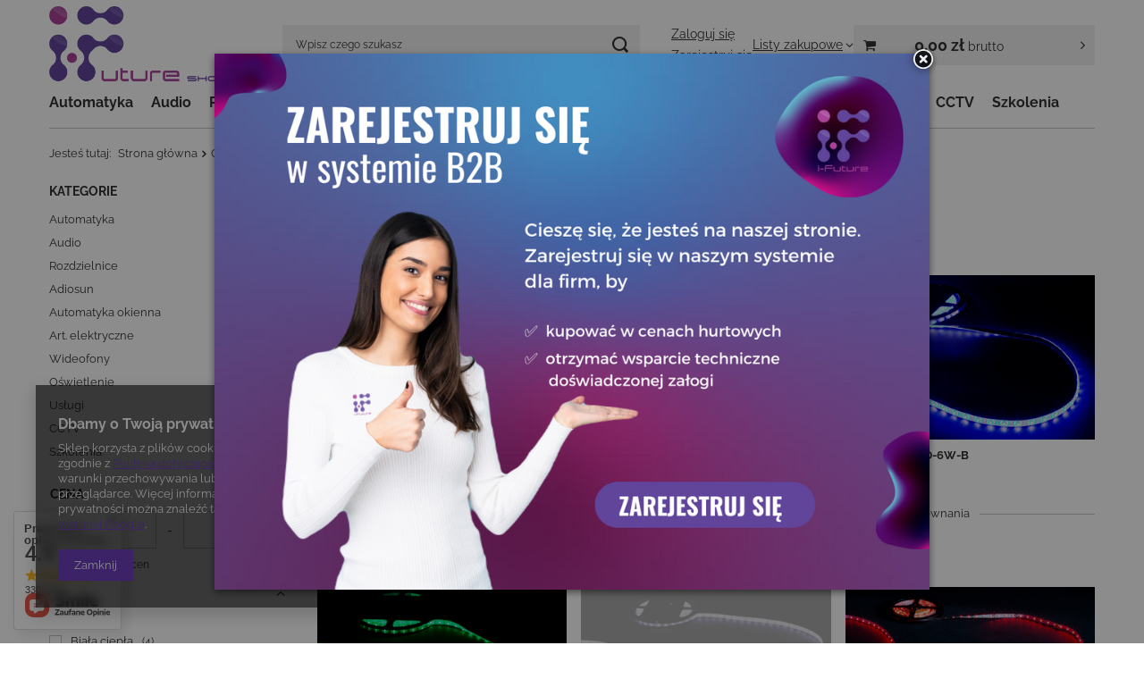

--- FILE ---
content_type: text/html; charset=utf-8
request_url: https://ifutureshop.eu/pl/menu/seria-lc-354.html
body_size: 28736
content:
<!DOCTYPE html>
<html lang="pl" class="--vat --gross " ><head><link rel="preload" as="image" fetchpriority="high" media="(max-width: 420px)" href="/hpeciai/79cbb7877ce741b82883814227c4fb1e/pol_is_LC-2835-60LED-6W-W-1934.png"><link rel="preload" as="image" fetchpriority="high" media="(min-width: 420.1px)" href="/hpeciai/e5b260170f8c97608c06f68168fae8a3/pol_il_LC-2835-60LED-6W-W-1934.png"><link rel="preload" as="image" fetchpriority="high" media="(max-width: 420px)" href="/hpeciai/8ed32a60e1c7e587f68dd9df1a022b4f/pol_is_LC-2835-60LED-6W-WW-1935.png"><link rel="preload" as="image" fetchpriority="high" media="(min-width: 420.1px)" href="/hpeciai/dcf4f56c8a63a86557fbad8592cfe1c4/pol_il_LC-2835-60LED-6W-WW-1935.png"><meta name="viewport" content="initial-scale = 1.0, maximum-scale = 5.0, width=device-width, viewport-fit=cover"><meta http-equiv="Content-Type" content="text/html; charset=utf-8"><meta http-equiv="X-UA-Compatible" content="IE=edge"><title>Seria LC | Taśmy LED | Oświetlenie i-FutureShop.eu</title><meta name="keywords" content="Oświetlenie | Taśmy LED | Seria LC | ampio, inteligentne instalacje, automatyka budynku, rozdzielnice i-Future"><meta name="description" content="Seria LC | Oświetlenie | Taśmy LED"><link rel="icon" href="/gfx/pol/favicon.ico"><meta name="theme-color" content="#6d3fbc"><meta name="msapplication-navbutton-color" content="#6d3fbc"><meta name="apple-mobile-web-app-status-bar-style" content="#6d3fbc"><link rel="stylesheet" type="text/css" href="/gfx/pol/search_style.css.gzip?r=1760433192"><script>var app_shop={urls:{prefix:'data="/gfx/'.replace('data="', '')+'pol/',graphql:'/graphql/v1/'},vars:{meta:{viewportContent:'initial-scale = 1.0, maximum-scale = 5.0, width=device-width, viewport-fit=cover'},priceType:'gross',priceTypeVat:true,productDeliveryTimeAndAvailabilityWithBasket:false,geoipCountryCode:'US',fairShopLogo: { enabled: false, image: '/gfx/standards/safe_light.svg'},currency:{id:'PLN',symbol:'zł',country:'pl',format:'###,##0.00',beforeValue:false,space:true,decimalSeparator:',',groupingSeparator:' '},language:{id:'pol',symbol:'pl',name:'Polski'},omnibus:{enabled:true,rebateCodeActivate:false,hidePercentageDiscounts:false,},},txt:{priceTypeText:' brutto',},fn:{},fnrun:{},files:[],graphql:{}};const getCookieByName=(name)=>{const value=`; ${document.cookie}`;const parts = value.split(`; ${name}=`);if(parts.length === 2) return parts.pop().split(';').shift();return false;};if(getCookieByName('freeeshipping_clicked')){document.documentElement.classList.remove('--freeShipping');}if(getCookieByName('rabateCode_clicked')){document.documentElement.classList.remove('--rabateCode');}function hideClosedBars(){const closedBarsArray=JSON.parse(localStorage.getItem('closedBars'))||[];if(closedBarsArray.length){const styleElement=document.createElement('style');styleElement.textContent=`${closedBarsArray.map((el)=>`#${el}`).join(',')}{display:none !important;}`;document.head.appendChild(styleElement);}}hideClosedBars();</script><meta name="robots" content="index,follow"><meta name="rating" content="general"><meta name="Author" content="iFuture Shop na bazie IdoSell (www.idosell.com/shop).">
<!-- Begin LoginOptions html -->

<style>
#client_new_social .service_item[data-name="service_Apple"]:before, 
#cookie_login_social_more .service_item[data-name="service_Apple"]:before,
.oscop_contact .oscop_login__service[data-service="Apple"]:before {
    display: block;
    height: 2.6rem;
    content: url('/gfx/standards/apple.svg?r=1743165583');
}
.oscop_contact .oscop_login__service[data-service="Apple"]:before {
    height: auto;
    transform: scale(0.8);
}
#client_new_social .service_item[data-name="service_Apple"]:has(img.service_icon):before,
#cookie_login_social_more .service_item[data-name="service_Apple"]:has(img.service_icon):before,
.oscop_contact .oscop_login__service[data-service="Apple"]:has(img.service_icon):before {
    display: none;
}
</style>

<!-- End LoginOptions html -->

<!-- Open Graph -->
<meta property="og:type" content="website"><meta property="og:url" content="https://ifutureshop.eu/pl/menu/seria-lc-354.html
"><meta property="og:title" content="Seria LC | Taśmy LED | Oświetlenie i-FutureShop.eu"><meta property="og:description" content="Seria LC | Oświetlenie | Taśmy LED"><meta property="og:site_name" content="iFuture Shop"><meta property="og:locale" content="pl_PL"><meta property="og:image" content="https://ifutureshop.eu/hpeciai/2e068dc17c81f8ab87c06a4e8258776a/pol_pl_LC-2835-60LED-6W-W-1934_1.png"><meta property="og:image:width" content="450"><meta property="og:image:height" content="210"><script >
window.dataLayer = window.dataLayer || [];
window.gtag = function gtag() {
dataLayer.push(arguments);
}
gtag('consent', 'default', {
'ad_storage': 'denied',
'analytics_storage': 'denied',
'ad_personalization': 'denied',
'ad_user_data': 'denied',
'wait_for_update': 500
});

gtag('set', 'ads_data_redaction', true);
</script><script  class='google_consent_mode_update'>
gtag('consent', 'update', {
'ad_storage': 'granted',
'analytics_storage': 'granted',
'ad_personalization': 'granted',
'ad_user_data': 'granted'
});
</script>
<!-- End Open Graph -->

<link rel="canonical" href="https://ifutureshop.eu/pl/menu/seria-lc-354.html" />

                <!-- Global site tag (gtag.js) -->
                <script  async src="https://www.googletagmanager.com/gtag/js?id=AW-952637246"></script>
                <script >
                    window.dataLayer = window.dataLayer || [];
                    window.gtag = function gtag(){dataLayer.push(arguments);}
                    gtag('js', new Date());
                    
                    gtag('config', 'AW-952637246', {"allow_enhanced_conversions":true});

                </script>
                
<!-- Begin additional html or js -->


<!--1|1|1| modified: 2022-02-28 14:18:04-->
<style>
.affiliate__module.--resources, .affiliate__module.--calculations{
   display: none;
}
</style>
<!--3|1|2| modified: 2022-05-18 12:41:05-->
<!-- Google Tag Manager -->
<script>(function(w,d,s,l,i){w[l]=w[l]||[];w[l].push({'gtm.start':
new Date().getTime(),event:'gtm.js'});var f=d.getElementsByTagName(s)[0],
j=d.createElement(s),dl=l!='dataLayer'?'&l='+l:'';j.async=true;j.src=
'https://www.googletagmanager.com/gtm.js?id='+i+dl;f.parentNode.insertBefore(j,f);
})(window,document,'script','dataLayer','GTM-P6P9GGX');</script>
<!-- End Google Tag Manager -->
<!--4|1|3| modified: 2022-05-24 15:16:08-->
<meta name="facebook-domain-verification" content="nadqtu2me2e9r1498csxlt7tz3kzqd" />

<!-- End additional html or js -->
</head><body><div id="container" class="search_page container max-width-1200"><header class=" commercial_banner"><script class="ajaxLoad">app_shop.vars.vat_registered="true";app_shop.vars.currency_format="###,##0.00";app_shop.vars.currency_before_value=false;app_shop.vars.currency_space=true;app_shop.vars.symbol="zł";app_shop.vars.id="PLN";app_shop.vars.baseurl="http://ifutureshop.eu/";app_shop.vars.sslurl="https://ifutureshop.eu/";app_shop.vars.curr_url="%2Fpl%2Fmenu%2Fseria-lc-354.html";var currency_decimal_separator=',';var currency_grouping_separator=' ';app_shop.vars.blacklist_extension=["exe","com","swf","js","php"];app_shop.vars.blacklist_mime=["application/javascript","application/octet-stream","message/http","text/javascript","application/x-deb","application/x-javascript","application/x-shockwave-flash","application/x-msdownload"];app_shop.urls.contact="/pl/contact.html";</script><div id="viewType" style="display:none"></div><div id="menu_skip" class="menu_skip"><a href="#layout" class="btn --outline --medium menu_skip__link --layout">Przejdź do zawartości strony</a><a href="#menu_categories" class="btn --outline --medium menu_skip__link --menu">Przejdź do kategorii</a></div><div id="logo" class="d-flex align-items-center"><a href="/" target="_self" aria-label="Logo sklepu"><img src="/data/gfx/mask/pol/logo_1_big.png" alt="iFutureShop" width="1602" height="604"></a></div><form action="https://ifutureshop.eu/pl/search.html" method="get" id="menu_search" class="menu_search"><a href="#showSearchForm" class="menu_search__mobile" aria-label="Szukaj"></a><div class="menu_search__block"><div class="menu_search__item --input"><input class="menu_search__input" type="text" name="text" autocomplete="off" placeholder="Wpisz czego szukasz" aria-label="Wpisz czego szukasz"><button class="menu_search__submit" type="submit" aria-label="Szukaj"></button></div><div class="menu_search__item --results search_result"></div></div></form><div id="menu_top" class="menu_top"><div class="account_links"><a class="account_links__item --signin" href="https://ifutureshop.eu/pl/login.html"><span class="account_links__text --logged-out">Zaloguj się</span></a><a class="account_links__item --register" href="https://ifutureshop.eu/pl/client-new.html?register">
        Zarejestruj się
      </a></div><div class="shopping_list_top" data-empty="true"><a href="https://ifutureshop.eu/pl/shoppinglist" class="wishlist_link slt_link --empty" aria-label="Listy zakupowe"><span class="slt_link__text">Listy zakupowe</span></a><div class="slt_lists"><ul class="slt_lists__nav"><li class="slt_lists__nav_item" data-list_skeleton="true" data-list_id="true" data-shared="true"><a href="#" class="slt_lists__nav_link" data-list_href="true"><span class="slt_lists__nav_name" data-list_name="true"></span><span class="slt_lists__count" data-list_count="true">0</span></a></li><li class="slt_lists__nav_item --empty"><a class="slt_lists__nav_link --empty" href="https://ifutureshop.eu/pl/shoppinglist"><span class="slt_lists__nav_name" data-list_name="true">Lista zakupowa</span><span class="slt_lists__count" data-list_count="true">0</span></a></li></ul></div></div><div id="menu_basket_wrapper"><div id="menu_balance" class="d-none"><div>
				Saldo
				<strong style="display: none;"></strong></div><a href="https://ifutureshop.eu/pl/client-rebate.html">
				Informacje o rabatach
			</a></div><div id="menu_basket" class="menu_basket"><div class="menu_basket_list empty"><a href="/basketedit.php" aria-label="Wartość koszyka: 0,00 zł"><strong><b>0,00 zł</b><span class="price_vat"> brutto</span></strong></a><div id="menu_basket_details"><div id="menu_basket_extrainfo"><div class="menu_basket_extrainfo_sub"><div class="menu_basket_prices"><div class="menu_basket_prices_sub"><table class="menu_basket_prices_wrapper"><tbody><tr><td class="menu_basket_prices_label">Suma netto:</td><td class="menu_basket_prices_value"><span class="menu_basket_prices_netto">0,00 zł</span></td></tr><tr><td class="menu_basket_prices_label">Suma brutto:</td><td class="menu_basket_prices_value"><span class="menu_basket_prices_brutto">0,00 zł</span></td></tr></tbody></table></div></div><div class="menu_basket_buttons"><div class="menu_basket_buttons_sub"><a href="https://ifutureshop.eu/pl/basketedit.html?mode=1" class="menu_basket_buttons_basket btn --solid --medium" title="Przejdź na stronę koszyka">
											Przejdź do koszyka
										</a><a href="https://ifutureshop.eu/pl/order1.html" class="menu_basket_buttons_order btn --solid --medium" title="Przejdź do strony składania zamówienia">
											Złóż zamówienie
										</a></div></div></div></div><div id="menu_basket_productlist"><div class="menu_basket_productlist_sub"><table class="menu_basket_product_table"><thead><tr><th class="menu_basket_product_name">Nazwa produktu</th><th class="menu_basket_product_size">Rozmiar</th><th class="menu_basket_product_quantity">Ilość </th><th class="menu_basket_product_price"></th></tr></thead><tbody></tbody></table></div></div></div></div><div class="d-none"><a class="wishes_link link" href="https://ifutureshop.eu/pl/basketedit.html?mode=2" rel="nofollow" title=""><span>Lista zakupowa(0)</span></a><span class="hidden-tablet"> | </span><a class="basket_link link" href="https://ifutureshop.eu/pl/basketedit.html?mode=1" rel="nofollow" title="Twój koszyk jest pusty, najpierw dodaj do niego produkty z naszej oferty.">
					Złóż zamówienie
				</a></div></div></div><script>
			app_shop.vars.formatBasket = true;
		</script><script>
			app_shop.vars.cache_html = true;
		</script></div><nav id="menu_categories" class="wide" aria-label="Kategorie główne"><button type="button" class="navbar-toggler" aria-label="Menu"><i class="icon-reorder"></i></button><div class="navbar-collapse" id="menu_navbar"><ul class="navbar-nav mx-md-n2"><li class="nav-item"><span class="nav-link-wrapper"><a  href="/pl/menu/automatyka-163.html" target="_self" title="Automatyka" class="nav-link --l1" >Automatyka</a><button class="nav-link-expand" type="button" aria-label="Automatyka, Menu"></button></span><ul class="navbar-subnav"><li class="nav-header"><a href="#backLink" class="nav-header__backLink" aria-label="Wróć"><i class="icon-angle-left"></i></a><a  href="/pl/menu/automatyka-163.html" target="_self" title="Automatyka" class="nav-link --l1" >Automatyka</a></li><li class="nav-item"><a  href="/pl/menu/automatyka-ampio-384.html" target="_self" title="Automatyka AMPIO" class="nav-link --l2" >Automatyka AMPIO</a><ul class="navbar-subsubnav more"><li class="nav-header"><a href="#backLink" class="nav-header__backLink" aria-label="Wróć"><i class="icon-angle-left"></i></a><a  href="/pl/menu/automatyka-ampio-384.html" target="_self" title="Automatyka AMPIO" class="nav-link --l2" >Automatyka AMPIO</a></li><li class="nav-item"><a  href="/pl/menu/panele-dotykowe-msens-382.html" target="_self" title="Panele dotykowe / MSENS" class="nav-link --l3" >Panele dotykowe / MSENS</a></li><li class="nav-item"><a  href="/pl/menu/serwer-zasilanie-ogrzewanie-393.html" target="_self" title="Serwer / zasilanie / ogrzewanie" class="nav-link --l3" >Serwer / zasilanie / ogrzewanie</a></li><li class="nav-item"><a  href="/pl/menu/moduly-przekaznikowe-390.html" target="_self" title="Moduły przekaźnikowe" class="nav-link --l3" >Moduły przekaźnikowe</a></li><li class="nav-item"><a  href="/pl/menu/moduly-sciemniajace-ac-398.html" target="_self" title="Moduły ściemniające AC" class="nav-link --l3" >Moduły ściemniające AC</a></li><li class="nav-item"><a  href="/pl/menu/moduly-oc-rgbw-403.html" target="_self" title="Moduły OC / RGBW" class="nav-link --l3" >Moduły OC / RGBW</a></li><li class="nav-item"><a  href="/pl/menu/moduly-wejsciowe-400.html" target="_self" title="Moduły wejściowe" class="nav-link --l3" >Moduły wejściowe</a></li><li class="nav-item"><a  href="/pl/menu/moduly-alarmowe-496.html" target="_self" title="Moduły alarmowe" class="nav-link --l3" >Moduły alarmowe</a></li><li class="nav-item"><a  href="/pl/menu/integracja-396.html" target="_self" title="Integracja" class="nav-link --l3" >Integracja</a></li><li class="nav-item"><a  href="/pl/menu/moduly-bezprzewodowe-wz-497.html" target="_self" title="Moduły bezprzewodowe WZ" class="nav-link --l3" >Moduły bezprzewodowe WZ</a></li><li class="nav-item"><a  href="/pl/menu/moduly-audio-394.html" target="_self" title="Moduły audio" class="nav-link --l3" >Moduły audio</a></li><li class="nav-item"><a  href="/pl/menu/ampio-mled-386.html" target="_self" title="Ampio MLED" class="nav-link --l3" >Ampio MLED</a></li><li class="nav-item"><a  href="/pl/menu/tasmy-led-ampio-426.html" target="_self" title="Taśmy LED Ampio" class="nav-link --l3" >Taśmy LED Ampio</a></li><li class="nav-item"><a  href="/pl/menu/ampio-akcesoria-marketing-388.html" target="_self" title="Ampio akcesoria / marketing" class="nav-link --l3" >Ampio akcesoria / marketing</a></li><li class="nav-item"><a  href="/pl/menu/licencje-408.html" target="_self" title="Licencje" class="nav-link --l3" >Licencje</a></li><li class="nav-item --extend"><a href="" class="nav-link --l3" txt_alt="- Zwiń">+ Rozwiń</a></li></ul></li><li class="nav-item"><a  href="/pl/menu/czujniki-164.html" target="_self" title="Czujniki" class="nav-link --l2" >Czujniki</a><ul class="navbar-subsubnav"><li class="nav-header"><a href="#backLink" class="nav-header__backLink" aria-label="Wróć"><i class="icon-angle-left"></i></a><a  href="/pl/menu/czujniki-164.html" target="_self" title="Czujniki" class="nav-link --l2" >Czujniki</a></li><li class="nav-item"><a  href="/pl/menu/czujniki-ruchu-i-obecnosci-201.html" target="_self" title="Czujniki ruchu i obecności" class="nav-link --l3" >Czujniki ruchu i obecności</a></li><li class="nav-item"><a  href="/pl/menu/czujniki-temperatury-202.html" target="_self" title="Czujniki temperatury" class="nav-link --l3" >Czujniki temperatury</a></li><li class="nav-item"><a  href="/pl/menu/stacje-pogodowe-406.html" target="_self" title="Stacje pogodowe" class="nav-link --l3" >Stacje pogodowe</a></li></ul></li><li class="nav-item empty"><a  href="/pl/menu/kontrola-dostepu-167.html" target="_self" title="Kontrola dostępu" class="nav-link --l2" >Kontrola dostępu</a></li><li class="nav-item"><a  href="/pl/menu/ekrany-ramki-scienne-380.html" target="_self" title="Ekrany / ramki ścienne" class="nav-link --l2" >Ekrany / ramki ścienne</a><ul class="navbar-subsubnav"><li class="nav-header"><a href="#backLink" class="nav-header__backLink" aria-label="Wróć"><i class="icon-angle-left"></i></a><a  href="/pl/menu/ekrany-ramki-scienne-380.html" target="_self" title="Ekrany / ramki ścienne" class="nav-link --l2" >Ekrany / ramki ścienne</a></li><li class="nav-item"><a  href="/pl/menu/ramki-scienne-displine-419.html" target="_self" title="Ramki ścienne DISPLINE" class="nav-link --l3" >Ramki ścienne DISPLINE</a></li><li class="nav-item"><a  href="/pl/menu/stojaki-i-standy-displine-420.html" target="_self" title="Stojaki i standy DISPLINE" class="nav-link --l3" >Stojaki i standy DISPLINE</a></li><li class="nav-item"><a  href="/pl/menu/akcesoria-displine-418.html" target="_self" title="Akcesoria DISPLINE" class="nav-link --l3" >Akcesoria DISPLINE</a></li></ul></li></ul></li><li class="nav-item"><span class="nav-link-wrapper"><a  href="/pl/menu/audio-154.html" target="_self" title="Audio" class="nav-link --l1" >Audio</a></span></li><li class="nav-item"><span class="nav-link-wrapper"><a  href="/pl/menu/rozdzielnice-463.html" target="_self" title="Rozdzielnice" class="nav-link --l1" >Rozdzielnice</a><button class="nav-link-expand" type="button" aria-label="Rozdzielnice, Menu"></button></span><ul class="navbar-subnav"><li class="nav-header"><a href="#backLink" class="nav-header__backLink" aria-label="Wróć"><i class="icon-angle-left"></i></a><a  href="/pl/menu/rozdzielnice-463.html" target="_self" title="Rozdzielnice" class="nav-link --l1" >Rozdzielnice</a></li><li class="nav-item empty"><a  href="/pl/menu/zestawy-473.html" target="_self" title="Zestawy" class="nav-link --l2" >Zestawy</a></li><li class="nav-item empty"><a  href="/pl/menu/rozdzielnice-glowne-464.html" target="_self" title="Rozdzielnice główne" class="nav-link --l2" >Rozdzielnice główne</a></li><li class="nav-item empty"><a  href="/pl/menu/maskownice-465.html" target="_self" title="Maskownice" class="nav-link --l2" >Maskownice</a></li><li class="nav-item empty"><a  href="/pl/menu/segmenty-do-rozdzielnic-466.html" target="_self" title="Segmenty do rozdzielnic" class="nav-link --l2" >Segmenty do rozdzielnic</a></li><li class="nav-item empty"><a  href="/pl/menu/przepustnice-kablowe-467.html" target="_self" title="Przepustnice kablowe" class="nav-link --l2" >Przepustnice kablowe</a></li></ul></li><li class="nav-item"><span class="nav-link-wrapper"><a  href="/pl/menu/adiosun-438.html" target="_self" title="Adiosun" class="nav-link --l1" >Adiosun</a><button class="nav-link-expand" type="button" aria-label="Adiosun, Menu"></button></span><ul class="navbar-subnav"><li class="nav-header"><a href="#backLink" class="nav-header__backLink" aria-label="Wróć"><i class="icon-angle-left"></i></a><a  href="/pl/menu/adiosun-438.html" target="_self" title="Adiosun" class="nav-link --l1" >Adiosun</a></li><li class="nav-item empty"><a  href="/pl/menu/audio-439.html" target="_self" title="Audio" class="nav-link --l2" >Audio</a></li><li class="nav-item"><a  href="/pl/menu/oswietlenie-q-sun-440.html" target="_self" title="Oświetlenie Q-SUN" class="nav-link --l2" >Oświetlenie Q-SUN</a><ul class="navbar-subsubnav"><li class="nav-header"><a href="#backLink" class="nav-header__backLink" aria-label="Wróć"><i class="icon-angle-left"></i></a><a  href="/pl/menu/oswietlenie-q-sun-440.html" target="_self" title="Oświetlenie Q-SUN" class="nav-link --l2" >Oświetlenie Q-SUN</a></li><li class="nav-item"><a  href="/pl/menu/zrodla-led-441.html" target="_self" title="Źródła LED" class="nav-link --l3" >Źródła LED</a></li><li class="nav-item"><a  href="/pl/menu/oprawy-528.html" target="_self" title="Oprawy" class="nav-link --l3" >Oprawy</a></li><li class="nav-item"><a  href="/pl/menu/akcesoria-442.html" target="_self" title="Akcesoria" class="nav-link --l3" >Akcesoria</a></li><li class="nav-item"><a  href="/pl/menu/zasilanie-sterowanie-531.html" target="_self" title="Zasilanie, sterowanie" class="nav-link --l3" >Zasilanie, sterowanie</a></li><li class="nav-item"><a  href="/pl/menu/zestawy-450.html" target="_self" title="Zestawy" class="nav-link --l3" >Zestawy</a></li></ul></li><li class="nav-item"><a  href="/pl/menu/mq-line-502.html" target="_self" title="MQ-LINE" class="nav-link --l2" >MQ-LINE</a><ul class="navbar-subsubnav"><li class="nav-header"><a href="#backLink" class="nav-header__backLink" aria-label="Wróć"><i class="icon-angle-left"></i></a><a  href="/pl/menu/mq-line-502.html" target="_self" title="MQ-LINE" class="nav-link --l2" >MQ-LINE</a></li><li class="nav-item"><a  href="/pl/menu/oswietlenie-503.html" target="_self" title="Oświetlenie" class="nav-link --l3" >Oświetlenie</a></li><li class="nav-item"><a  href="/pl/menu/szynoprzewody-504.html" target="_self" title="Szynoprzewody" class="nav-link --l3" >Szynoprzewody</a></li><li class="nav-item"><a  href="/pl/menu/akcesoria-505.html" target="_self" title="Akcesoria" class="nav-link --l3" >Akcesoria</a></li></ul></li></ul></li><li class="nav-item"><span class="nav-link-wrapper"><a  href="/pl/menu/automatyka-okienna-100.html" target="_self" title="Automatyka okienna" class="nav-link --l1" >Automatyka okienna</a><button class="nav-link-expand" type="button" aria-label="Automatyka okienna, Menu"></button></span><ul class="navbar-subnav"><li class="nav-header"><a href="#backLink" class="nav-header__backLink" aria-label="Wróć"><i class="icon-angle-left"></i></a><a  href="/pl/menu/automatyka-okienna-100.html" target="_self" title="Automatyka okienna" class="nav-link --l1" >Automatyka okienna</a></li><li class="nav-item empty"><a  href="/pl/menu/karnisze-elektryczne-101.html" target="_self" title="Karnisze elektryczne" class="nav-link --l2" >Karnisze elektryczne</a></li><li class="nav-item empty"><a  href="/pl/menu/akcesoria-223.html" target="_self" title="Akcesoria" class="nav-link --l2" >Akcesoria</a></li><li class="nav-item empty"><a  href="/pl/menu/klamki-okienne-inteligentne-153.html" target="_self" title="Klamki okienne inteligentne" class="nav-link --l2" >Klamki okienne inteligentne</a></li></ul></li><li class="nav-item"><span class="nav-link-wrapper"><a  href="/pl/menu/art-elektryczne-135.html" target="_self" title="Art. elektryczne" class="nav-link --l1" >Art. elektryczne</a><button class="nav-link-expand" type="button" aria-label="Art. elektryczne, Menu"></button></span><ul class="navbar-subnav"><li class="nav-header"><a href="#backLink" class="nav-header__backLink" aria-label="Wróć"><i class="icon-angle-left"></i></a><a  href="/pl/menu/art-elektryczne-135.html" target="_self" title="Art. elektryczne" class="nav-link --l1" >Art. elektryczne</a></li><li class="nav-item empty"><a  href="/pl/menu/rozdzielnice-155.html" target="_self" title="Rozdzielnice" class="nav-link --l2" >Rozdzielnice</a></li><li class="nav-item"><a  href="/pl/menu/osprzet-elektroinstalacyjny-169.html" target="_self" title="Osprzęt elektroinstalacyjny" class="nav-link --l2" >Osprzęt elektroinstalacyjny</a><ul class="navbar-subsubnav"><li class="nav-header"><a href="#backLink" class="nav-header__backLink" aria-label="Wróć"><i class="icon-angle-left"></i></a><a  href="/pl/menu/osprzet-elektroinstalacyjny-169.html" target="_self" title="Osprzęt elektroinstalacyjny" class="nav-link --l2" >Osprzęt elektroinstalacyjny</a></li><li class="nav-item"><a  href="/pl/menu/laczniki-171.html" target="_self" title="Łączniki" class="nav-link --l3" >Łączniki</a></li><li class="nav-item"><a  href="/pl/menu/gniazda-174.html" target="_self" title="Gniazda" class="nav-link --l3" >Gniazda</a></li><li class="nav-item"><a  href="/pl/menu/klawisze-zaslepki-175.html" target="_self" title="Klawisze / Zaślepki" class="nav-link --l3" >Klawisze / Zaślepki</a></li><li class="nav-item"><a  href="/pl/menu/adaptery-178.html" target="_self" title="Adaptery" class="nav-link --l3" >Adaptery</a></li><li class="nav-item"><a  href="/pl/menu/ramki-ozdobne-179.html" target="_self" title="Ramki ozdobne" class="nav-link --l3" >Ramki ozdobne</a></li><li class="nav-item"><a  href="/pl/menu/ramki-montazowe-183.html" target="_self" title="Ramki montażowe" class="nav-link --l3" >Ramki montażowe</a></li><li class="nav-item"><a  href="/pl/menu/elektronika-184.html" target="_self" title="Elektronika" class="nav-link --l3" >Elektronika</a></li><li class="nav-item"><a  href="/pl/menu/oznaczniki-led-186.html" target="_self" title="Oznaczniki LED" class="nav-link --l3" >Oznaczniki LED</a></li><li class="nav-item"><a  href="/pl/menu/puszki-188.html" target="_self" title="Puszki" class="nav-link --l3" >Puszki</a></li></ul></li><li class="nav-item"><a  href="/pl/menu/zasilacze-211.html" target="_self" title="Zasilacze" class="nav-link --l2" >Zasilacze</a><ul class="navbar-subsubnav"><li class="nav-header"><a href="#backLink" class="nav-header__backLink" aria-label="Wróć"><i class="icon-angle-left"></i></a><a  href="/pl/menu/zasilacze-211.html" target="_self" title="Zasilacze" class="nav-link --l2" >Zasilacze</a></li><li class="nav-item"><a  href="/pl/menu/led-214.html" target="_self" title="LED" class="nav-link --l3" >LED</a></li><li class="nav-item"><a  href="/pl/menu/na-szyne-din-213.html" target="_self" title="Na szynę DIN" class="nav-link --l3" >Na szynę DIN</a></li><li class="nav-item"><a  href="/pl/menu/modulowe-215.html" target="_self" title="Modułowe" class="nav-link --l3" >Modułowe</a></li></ul></li><li class="nav-item"><a  href="/pl/menu/zasilanie-awaryjne-239.html" target="_self" title="Zasilanie awaryjne" class="nav-link --l2" >Zasilanie awaryjne</a><ul class="navbar-subsubnav more"><li class="nav-header"><a href="#backLink" class="nav-header__backLink" aria-label="Wróć"><i class="icon-angle-left"></i></a><a  href="/pl/menu/zasilanie-awaryjne-239.html" target="_self" title="Zasilanie awaryjne" class="nav-link --l2" >Zasilanie awaryjne</a></li><li class="nav-item"><a  href="/pl/menu/data-center-241.html" target="_self" title="Data center" class="nav-link --l3" >Data center</a></li><li class="nav-item"><a  href="/pl/menu/domowe-biurowe-244.html" target="_self" title="Domowe/biurowe" class="nav-link --l3" >Domowe/biurowe</a></li><li class="nav-item"><a  href="/pl/menu/rack-19-line-interactive-mod-245.html" target="_self" title="Rack 19” Line-interactive mod" class="nav-link --l3" >Rack 19” Line-interactive mod</a></li><li class="nav-item"><a  href="/pl/menu/tower-online-247.html" target="_self" title="Tower/online" class="nav-link --l3" >Tower/online</a></li><li class="nav-item"><a  href="/pl/menu/wydluzone-czasy-podtrzymania-249.html" target="_self" title="Wydłużone czasy podtrzymania" class="nav-link --l3" >Wydłużone czasy podtrzymania</a></li><li class="nav-item"><a  href="/pl/menu/obciazenia-indukcyjne-251.html" target="_self" title="Obciążenia indukcyjne" class="nav-link --l3" >Obciążenia indukcyjne</a></li><li class="nav-item"><a  href="/pl/menu/systemy-telekomunikacji-253.html" target="_self" title="Systemy telekomunikacji" class="nav-link --l3" >Systemy telekomunikacji</a></li><li class="nav-item"><a  href="/pl/menu/akcesoria-254.html" target="_self" title="Akcesoria" class="nav-link --l3" >Akcesoria</a></li><li class="nav-item"><a  href="/pl/menu/trojfazowe-255.html" target="_self" title="Trójfazowe" class="nav-link --l3" >Trójfazowe</a></li><li class="nav-item"><a  href="/pl/menu/dc-ups-256.html" target="_self" title="DC UPS " class="nav-link --l3" >DC UPS </a></li><li class="nav-item"><a  href="/pl/menu/tower-rack-19-line-interactive-sin-257.html" target="_self" title="Tower/ Rack 19” Line-interactive sin " class="nav-link --l3" >Tower/ Rack 19” Line-interactive sin </a></li><li class="nav-item"><a  href="/pl/menu/tower-line-interactive-sin-258.html" target="_self" title="Tower Line-interactive sin" class="nav-link --l3" >Tower Line-interactive sin</a></li><li class="nav-item"><a  href="/pl/menu/tower-line-interactive-mod-259.html" target="_self" title="Tower Line-interactive mod" class="nav-link --l3" >Tower Line-interactive mod</a></li><li class="nav-item"><a  href="/pl/menu/inwertery-z-funkcja-ups-260.html" target="_self" title="Inwertery z funkcją UPS " class="nav-link --l3" >Inwertery z funkcją UPS </a></li><li class="nav-item --extend"><a href="" class="nav-link --l3" txt_alt="- Zwiń">+ Rozwiń</a></li></ul></li></ul></li><li class="nav-item"><span class="nav-link-wrapper"><a  href="/pl/menu/wideofony-190.html" target="_self" title="Wideofony" class="nav-link --l1" >Wideofony</a><button class="nav-link-expand" type="button" aria-label="Wideofony, Menu"></button></span><ul class="navbar-subnav"><li class="nav-header"><a href="#backLink" class="nav-header__backLink" aria-label="Wróć"><i class="icon-angle-left"></i></a><a  href="/pl/menu/wideofony-190.html" target="_self" title="Wideofony" class="nav-link --l1" >Wideofony</a></li><li class="nav-item empty"><a  href="/pl/menu/stacje-zewnetrzne-191.html" target="_self" title="Stacje zewnętrzne" class="nav-link --l2" >Stacje zewnętrzne</a></li><li class="nav-item empty"><a  href="/pl/menu/stacje-wewnetrzne-198.html" target="_self" title="Stacje wewnętrzne" class="nav-link --l2" >Stacje wewnętrzne</a></li><li class="nav-item empty"><a  href="/pl/menu/akcesoria-192.html" target="_self" title="Akcesoria" class="nav-link --l2" >Akcesoria</a></li><li class="nav-item empty"><a  href="/pl/menu/zestawy-436.html" target="_self" title="Zestawy" class="nav-link --l2" >Zestawy</a></li><li class="nav-item empty"><a  href="/pl/menu/kontrola-dostepu-437.html" target="_self" title="Kontrola dostępu" class="nav-link --l2" >Kontrola dostępu</a></li></ul></li><li class="nav-item"><span class="nav-link-wrapper"><a  href="/pl/menu/oswietlenie-343.html" target="_self" title="Oświetlenie" class="nav-link --l1" >Oświetlenie</a><button class="nav-link-expand" type="button" aria-label="Oświetlenie, Menu"></button></span><ul class="navbar-subnav"><li class="nav-header"><a href="#backLink" class="nav-header__backLink" aria-label="Wróć"><i class="icon-angle-left"></i></a><a  href="/pl/menu/oswietlenie-343.html" target="_self" title="Oświetlenie" class="nav-link --l1" >Oświetlenie</a></li><li class="nav-item empty"><a  href="/pl/menu/moduly-led-344.html" target="_self" title="Moduły LED" class="nav-link --l2" >Moduły LED</a></li><li class="nav-item"><a  href="/pl/menu/tasmy-led-345.html" target="_self" title="Taśmy LED" class="nav-link --l2" >Taśmy LED</a><ul class="navbar-subsubnav"><li class="nav-header"><a href="#backLink" class="nav-header__backLink" aria-label="Wróć"><i class="icon-angle-left"></i></a><a  href="/pl/menu/tasmy-led-345.html" target="_self" title="Taśmy LED" class="nav-link --l2" >Taśmy LED</a></li><li class="nav-item"><a  href="/pl/menu/seria-ampio-led-premium-428.html" target="_self" title="Seria Ampio LED premium" class="nav-link --l3" >Seria Ampio LED premium</a></li><li class="nav-item"><a  href="/pl/menu/seria-uhq-349.html" target="_self" title="Seria UHQ" class="nav-link --l3" >Seria UHQ</a></li><li class="nav-item"><a  href="/pl/menu/seria-lc-350.html" target="_self" title="Seria LC" class="nav-link --l3" >Seria LC</a></li><li class="nav-item"><a  href="/pl/menu/seria-hqs-352.html" target="_self" title="Seria HQS" class="nav-link --l3" >Seria HQS</a></li><li class="nav-item"><a  href="/pl/menu/cob-522.html" target="_self" title="COB" class="nav-link --l3" >COB</a></li></ul></li><li class="nav-item"><a  href="/pl/menu/q-sun-446.html" target="_self" title="Q-SUN" class="nav-link --l2" >Q-SUN</a><ul class="navbar-subsubnav"><li class="nav-header"><a href="#backLink" class="nav-header__backLink" aria-label="Wróć"><i class="icon-angle-left"></i></a><a  href="/pl/menu/q-sun-446.html" target="_self" title="Q-SUN" class="nav-link --l2" >Q-SUN</a></li><li class="nav-item"><a  href="/pl/menu/zrodla-led-447.html" target="_self" title="Źródła LED" class="nav-link --l3" >Źródła LED</a></li><li class="nav-item"><a  href="/pl/menu/oprawy-524.html" target="_self" title="Oprawy" class="nav-link --l3" >Oprawy</a></li><li class="nav-item"><a  href="/pl/menu/akcesoria-448.html" target="_self" title="Akcesoria" class="nav-link --l3" >Akcesoria</a></li><li class="nav-item"><a  href="/pl/menu/zasilanie-sterowanie-527.html" target="_self" title="Zasilanie, sterowanie" class="nav-link --l3" >Zasilanie, sterowanie</a></li><li class="nav-item"><a  href="/pl/menu/zestawy-449.html" target="_self" title="Zestawy" class="nav-link --l3" >Zestawy</a></li></ul></li><li class="nav-item empty"><a  href="/pl/menu/czujniki-357.html" target="_self" title="Czujniki" class="nav-link --l2" >Czujniki</a></li><li class="nav-item empty"><a  href="/pl/menu/sterowniki-359.html" target="_self" title="Sterowniki" class="nav-link --l2" >Sterowniki</a></li><li class="nav-item"><a  href="/pl/menu/mq-line-506.html" target="_self" title="MQ-LINE" class="nav-link --l2" >MQ-LINE</a><ul class="navbar-subsubnav"><li class="nav-header"><a href="#backLink" class="nav-header__backLink" aria-label="Wróć"><i class="icon-angle-left"></i></a><a  href="/pl/menu/mq-line-506.html" target="_self" title="MQ-LINE" class="nav-link --l2" >MQ-LINE</a></li><li class="nav-item"><a  href="/pl/menu/oswietlenie-507.html" target="_self" title="Oświetlenie" class="nav-link --l3" >Oświetlenie</a></li><li class="nav-item"><a  href="/pl/menu/szynoprzewody-508.html" target="_self" title="Szynoprzewody" class="nav-link --l3" >Szynoprzewody</a></li><li class="nav-item"><a  href="/pl/menu/akcesoria-509.html" target="_self" title="Akcesoria" class="nav-link --l3" >Akcesoria</a></li></ul></li></ul></li><li class="nav-item"><span class="nav-link-wrapper"><a  href="/pl/menu/uslugi-404.html" target="_self" title="Usługi" class="nav-link --l1" >Usługi</a></span></li><li class="nav-item"><span class="nav-link-wrapper"><a  href="/pl/menu/cctv-475.html" target="_self" title="CCTV" class="nav-link --l1" >CCTV</a><button class="nav-link-expand" type="button" aria-label="CCTV, Menu"></button></span><ul class="navbar-subnav"><li class="nav-header"><a href="#backLink" class="nav-header__backLink" aria-label="Wróć"><i class="icon-angle-left"></i></a><a  href="/pl/menu/cctv-475.html" target="_self" title="CCTV" class="nav-link --l1" >CCTV</a></li><li class="nav-item empty"><a  href="/pl/menu/kamery-477.html" target="_self" title="Kamery" class="nav-link --l2" >Kamery</a></li><li class="nav-item empty"><a  href="/pl/menu/rejestratory-478.html" target="_self" title="Rejestratory" class="nav-link --l2" >Rejestratory</a></li><li class="nav-item empty"><a  href="/pl/menu/akcesoria-479.html" target="_self" title="Akcesoria" class="nav-link --l2" >Akcesoria</a></li></ul></li><li class="nav-item"><span class="nav-link-wrapper"><a  href="https://akademiaifuture.iai-shop.com/" target="_blank" title="Szkolenia" class="nav-link --l1" >Szkolenia</a></span></li></ul></div></nav><div id="breadcrumbs" class="breadcrumbs"><div class="back_button"><button id="back_button"><i class="icon-angle-left"></i> Wstecz</button></div><nav class="list_wrapper" aria-label="Nawigacja okruszkowa"><ol><li><span>Jesteś tutaj:  </span></li><li class="bc-main"><span><a href="/">Strona główna</a></span></li><li class="bc-item-1 --more"><span>Oświetlenie</span><ul class="breadcrumbs__sub"><li class="breadcrumbs__item"><a class="breadcrumbs__link --link" href="/pl/menu/moduly-led-347.html">Moduły LED</a></li><li class="breadcrumbs__item"><a class="breadcrumbs__link --link" href="/pl/menu/tasmy-led-348.html">Taśmy LED</a></li><li class="breadcrumbs__item"><a class="breadcrumbs__link --link" href="/pl/menu/czujniki-358.html">Czujniki</a></li><li class="breadcrumbs__item"><a class="breadcrumbs__link --link" href="/pl/menu/sterowniki-360.html">Sterowniki</a></li><li class="breadcrumbs__item"><a class="breadcrumbs__link --link" href="/pl/menu/q-sun-457.html">Q-SUN</a></li><li class="breadcrumbs__item"><a class="breadcrumbs__link --link" href="/pl/menu/mq-line-514.html">MQ-LINE</a></li></ul></li><li class="bc-item-2 --more"><span>Taśmy LED</span><ul class="breadcrumbs__sub"><li class="breadcrumbs__item"><a class="breadcrumbs__link --link" href="/pl/menu/seria-ampio-led-premium-429.html">Seria Ampio LED premium</a></li><li class="breadcrumbs__item"><a class="breadcrumbs__link --link" href="/pl/menu/seria-uhq-353.html">Seria UHQ</a></li><li class="breadcrumbs__item"><a class="breadcrumbs__link --link" href="/pl/menu/seria-lc-354.html">Seria LC</a></li><li class="breadcrumbs__item"><a class="breadcrumbs__link --link" href="/pl/menu/seria-hqs-356.html">Seria HQS</a></li><li class="breadcrumbs__item"><a class="breadcrumbs__link --link" href="/pl/menu/cob-523.html">COB</a></li></ul></li><li class="bc-item-3 bc-active" aria-current="page"><span>Seria LC</span></li></ol></nav></div></header><div id="layout" class="row clearfix"><aside class="col-3 col-xl-2" aria-label="Kategorie i filtry"><section class="shopping_list_menu"><div class="shopping_list_menu__block --lists slm_lists" data-empty="true"><a href="#showShoppingLists" class="slm_lists__label">Listy zakupowe</a><ul class="slm_lists__nav"><li class="slm_lists__nav_item" data-list_skeleton="true" data-list_id="true" data-shared="true"><a href="#" class="slm_lists__nav_link" data-list_href="true"><span class="slm_lists__nav_name" data-list_name="true"></span><span class="slm_lists__count" data-list_count="true">0</span></a></li><li class="slm_lists__nav_header"><a href="#hidehoppingLists" class="slm_lists__label"><span class="sr-only">Wróć</span>Listy zakupowe</a></li><li class="slm_lists__nav_item --empty"><a class="slm_lists__nav_link --empty" href="https://ifutureshop.eu/pl/shoppinglist"><span class="slm_lists__nav_name" data-list_name="true">Lista zakupowa</span><span class="sr-only">ilość produktów: </span><span class="slm_lists__count" data-list_count="true">0</span></a></li></ul><a href="#manage" class="slm_lists__manage d-none align-items-center d-md-flex">Zarządzaj listami</a></div><div class="shopping_list_menu__block --bought slm_bought"><a class="slm_bought__link d-flex" href="https://ifutureshop.eu/pl/products-bought.html">
				Lista dotychczas zamówionych produktów
			</a></div><div class="shopping_list_menu__block --info slm_info"><strong class="slm_info__label d-block mb-3">Jak działa lista zakupowa?</strong><ul class="slm_info__list"><li class="slm_info__list_item d-flex mb-3">
					Po zalogowaniu możesz umieścić i przechowywać na liście zakupowej dowolną liczbę produktów nieskończenie długo.
				</li><li class="slm_info__list_item d-flex mb-3">
					Dodanie produktu do listy zakupowej nie oznacza automatycznie jego rezerwacji.
				</li><li class="slm_info__list_item d-flex mb-3">
					Dla niezalogowanych klientów lista zakupowa przechowywana jest do momentu wygaśnięcia sesji (około 24h).
				</li></ul></div></section><div id="mobileCategories" class="mobileCategories"><div class="mobileCategories__item --menu"><button type="button" class="mobileCategories__link --active" data-ids="#menu_search,.shopping_list_menu,#menu_search,#menu_navbar,#menu_navbar3, #menu_blog">
                            Menu
                        </button></div><div class="mobileCategories__item --account"><button type="button" class="mobileCategories__link" data-ids="#menu_contact,#login_menu_block">
                            Konto
                        </button></div></div><div class="setMobileGrid" data-item="#menu_navbar"></div><div class="setMobileGrid" data-item="#menu_navbar3" data-ismenu1="true"></div><div class="setMobileGrid" data-item="#menu_blog"></div><div class="login_menu_block d-lg-none" id="login_menu_block"><a class="sign_in_link" href="/login.php" title=""><i class="icon-user"></i><span>Zaloguj się</span></a><a class="registration_link" href="https://ifutureshop.eu/pl/client-new.html?register"><i class="icon-lock"></i><span>Zarejestruj się</span></a><a class="order_status_link" href="/order-open.php" title=""><i class="icon-globe"></i><span>Sprawdź status zamówienia</span></a></div><div class="setMobileGrid" data-item="#menu_contact"></div><div class="setMobileGrid" data-item="#menu_settings"></div><div id="menu_categories2" class="mb-4"><a class="menu_categories_label" href="/categories.php">Kategorie </a><ul class="no_active"><li><a href="/pl/menu/automatyka-163.html" target="_self">Automatyka</a></li><li><a href="/pl/menu/audio-154.html" target="_self">Audio</a></li><li><a href="/pl/menu/rozdzielnice-463.html" target="_self">Rozdzielnice</a></li><li><a href="/pl/menu/adiosun-438.html" target="_self">Adiosun</a></li><li><a href="/pl/menu/automatyka-okienna-100.html" target="_self">Automatyka okienna</a></li><li><a href="/pl/menu/art-elektryczne-135.html" target="_self">Art. elektryczne</a></li><li><a href="/pl/menu/wideofony-190.html" target="_self">Wideofony</a></li><li><a href="/pl/menu/oswietlenie-343.html" target="_self">Oświetlenie</a></li><li><a href="/pl/menu/uslugi-404.html" target="_self">Usługi</a></li><li><a href="/pl/menu/cctv-475.html" target="_self">CCTV</a></li><li><a href="https://akademiaifuture.iai-shop.com/" target="_blank">Szkolenia</a></li></ul></div><section id="Filters" class="filters mb-4" aria-label="Filtry"><form class="filters__form is-validated" method="get" action="/pl/menu/seria-lc-354.html"><div class="filters__block mb-1"><input type="hidden" class="__serialize" id="filter_price_input" name="filter_price" value=""><button class="filters__toggler
									" data-id="filter_price" aria-expanded="true"><div class="btn --icon-right d-block pr-4"><span>Cena</span></div></button><div class="filters__expand" id="filter_price_expand"><div class="filters__content --range"><input type="hidden" id="min_price_start" value="0"><input type="hidden" id="max_price_start" value="140"><div class="filters__price-slider"><div class="--price"></div></div><div class="filters__price"><div class="filters__range d-flex justify-content-between align-items-center"><label for="PriceRangeFrom" class="--from"><input id="PriceRangeFrom" type="text" class="--input-from" value="0"><span class="--currency">zł</span></label><span class="--gap">
																			-
																	</span><label for="PriceRangeTo" class="--to"><input id="PriceRangeTo" type="text" class="--input-to" value="140"><span class="--currency">zł</span></label></div><div class="filters__options"><button type="submit" class="btn p-md-0 mt-md-2">
																			Zastosuj zakres cen
																	</button></div></div></div></div></div><div class="filters__block mb-1"><input type="hidden" class="__serialize" id="filter_traits844_input" name="filter_traits[844]" value=""><button class="filters__toggler
									" data-id="filter_traits844" aria-expanded="true"><div class="btn --icon-right d-block pr-4"><span>Barwa</span></div></button><div class="filters__expand" id="filter_traits844_expand"><ul class="filters__content --list" id="filter_traits844_content"><li class="filters__item mb-2
																		"><div class="f-group --small --checkbox mb-0"><input type="checkbox" class="f-control" id="filter_traits844_846" data-id="filter_traits844" value="846"><label class="f-label" for="filter_traits844_846"><span class="--name">Biała</span><span class="--quantity">4</span></label></div></li><li class="filters__item mb-2
																		"><div class="f-group --small --checkbox mb-0"><input type="checkbox" class="f-control" id="filter_traits844_854" data-id="filter_traits844" value="854"><label class="f-label" for="filter_traits844_854"><span class="--name">Biała ciepła</span><span class="--quantity">4</span></label></div></li><li class="filters__item mb-2
																		"><div class="f-group --small --checkbox mb-0"><input type="checkbox" class="f-control" id="filter_traits844_859" data-id="filter_traits844" value="859"><label class="f-label" for="filter_traits844_859"><span class="--name">Biała naturalna</span><span class="--quantity">2</span></label></div></li><li class="filters__item mb-2
																		"><div class="f-group --small --checkbox mb-0"><input type="checkbox" class="f-control" id="filter_traits844_853" data-id="filter_traits844" value="853"><label class="f-label" for="filter_traits844_853"><span class="--name">Biała zimna</span><span class="--quantity">3</span></label></div></li><li class="filters__item mb-2
																		 --last-not-hidden"><div class="f-group --small --checkbox mb-0"><input type="checkbox" class="f-control" id="filter_traits844_845" data-id="filter_traits844" value="845"><label class="f-label" for="filter_traits844_845"><span class="--name">Czerwona</span><span class="--quantity">1</span></label></div></li><li class="filters__item mb-2
																		 --hidden"><div class="f-group --small --checkbox mb-0"><input type="checkbox" class="f-control" id="filter_traits844_882" data-id="filter_traits844" value="882"><label class="f-label" for="filter_traits844_882"><span class="--name">Niebieska</span><span class="--quantity">1</span></label></div></li><li class="filters__item mb-2
																		 --hidden"><div class="f-group --small --checkbox mb-0"><input type="checkbox" class="f-control" id="filter_traits844_903" data-id="filter_traits844" value="903"><label class="f-label" for="filter_traits844_903"><span class="--name">RGB</span><span class="--quantity">3</span></label></div></li><li class="filters__item mb-2
																		 --hidden"><div class="f-group --small --checkbox mb-0"><input type="checkbox" class="f-control" id="filter_traits844_848" data-id="filter_traits844" value="848"><label class="f-label" for="filter_traits844_848"><span class="--name">RGBW</span><span class="--quantity">1</span></label></div></li><li class="filters__item mb-2
																		 --hidden"><div class="f-group --small --checkbox mb-0"><input type="checkbox" class="f-control" id="filter_traits844_847" data-id="filter_traits844" value="847"><label class="f-label" for="filter_traits844_847"><span class="--name">Zielona</span><span class="--quantity">1</span></label></div></li></ul><div class="filters__options"><button type="submit" class="--submit d-none btn py-0 pl-0 pr-3">
														Zastosuj
													</button><a class="--show-hidden btn py-0 pl-3 pr-0" href="#showHiddenFilters" data-id="filter_traits844"><span class="--show">+ Rozwiń</span><span class="--hide">- Ukryj</span></a></div></div></div><div class="filters__block mb-1"><input type="hidden" class="__serialize" id="filter_traits876_input" name="filter_traits[876]" value=""><button class="filters__toggler
									" data-id="filter_traits876" aria-expanded="true"><div class="btn --icon-right d-block pr-4"><span>Ilość diod</span></div></button><div class="filters__expand" id="filter_traits876_expand"><ul class="filters__content --list" id="filter_traits876_content"><li class="filters__item mb-2
																		"><div class="f-group --small --checkbox mb-0"><input type="checkbox" class="f-control" id="filter_traits876_880" data-id="filter_traits876" value="880"><label class="f-label" for="filter_traits876_880"><span class="--name">120 szt/m</span><span class="--quantity">6</span></label></div></li><li class="filters__item mb-2
																		"><div class="f-group --small --checkbox mb-0"><input type="checkbox" class="f-control" id="filter_traits876_906" data-id="filter_traits876" value="906"><label class="f-label" for="filter_traits876_906"><span class="--name">30 szt/m</span><span class="--quantity">1</span></label></div></li><li class="filters__item mb-2
																		"><div class="f-group --small --checkbox mb-0"><input type="checkbox" class="f-control" id="filter_traits876_877" data-id="filter_traits876" value="877"><label class="f-label" for="filter_traits876_877"><span class="--name">60 szt/m</span><span class="--quantity">13</span></label></div></li></ul><div class="filters__options"><button type="submit" class="--submit d-none btn py-0 pl-0 pr-3">
														Zastosuj
													</button></div></div></div><div class="filters__block mb-1"><input type="hidden" class="__serialize" id="filter_traits834_input" name="filter_traits[834]" value=""><button class="filters__toggler
									" data-id="filter_traits834" aria-expanded="true"><div class="btn --icon-right d-block pr-4"><span>Pobór Mocy</span></div></button><div class="filters__expand" id="filter_traits834_expand"><ul class="filters__content --list" id="filter_traits834_content"><li class="filters__item mb-2
																		"><div class="f-group --small --checkbox mb-0"><input type="checkbox" class="f-control" id="filter_traits834_875" data-id="filter_traits834" value="875"><label class="f-label" for="filter_traits834_875"><span class="--name">12 W / 1 m</span><span class="--quantity">4</span></label></div></li><li class="filters__item mb-2
																		"><div class="f-group --small --checkbox mb-0"><input type="checkbox" class="f-control" id="filter_traits834_902" data-id="filter_traits834" value="902"><label class="f-label" for="filter_traits834_902"><span class="--name">14,4W / 1m</span><span class="--quantity">3</span></label></div></li><li class="filters__item mb-2
																		"><div class="f-group --small --checkbox mb-0"><input type="checkbox" class="f-control" id="filter_traits834_873" data-id="filter_traits834" value="873"><label class="f-label" for="filter_traits834_873"><span class="--name">6 W / 1 m</span><span class="--quantity">6</span></label></div></li><li class="filters__item mb-2
																		"><div class="f-group --small --checkbox mb-0"><input type="checkbox" class="f-control" id="filter_traits834_905" data-id="filter_traits834" value="905"><label class="f-label" for="filter_traits834_905"><span class="--name">7,2W / 1m</span><span class="--quantity">1</span></label></div></li><li class="filters__item mb-2
																		 --last-not-hidden"><div class="f-group --small --checkbox mb-0"><input type="checkbox" class="f-control" id="filter_traits834_881" data-id="filter_traits834" value="881"><label class="f-label" for="filter_traits834_881"><span class="--name">9,6W / 1 m</span><span class="--quantity">6</span></label></div></li></ul><div class="filters__options"><button type="submit" class="--submit d-none btn py-0 pl-0 pr-3">
														Zastosuj
													</button></div></div></div><div class="filters__block mb-1"><input type="hidden" class="__serialize" id="filter_traits878_input" name="filter_traits[878]" value=""><button class="filters__toggler
									" data-id="filter_traits878" aria-expanded="true"><div class="btn --icon-right d-block pr-4"><span>Stopień ochrony IP</span></div></button><div class="filters__expand" id="filter_traits878_expand"><ul class="filters__content --list" id="filter_traits878_content"><li class="filters__item mb-2
																		"><div class="f-group --small --checkbox mb-0"><input type="checkbox" class="f-control" id="filter_traits878_879" data-id="filter_traits878" value="879"><label class="f-label" for="filter_traits878_879"><span class="--name">IP 20</span><span class="--quantity">19</span></label></div></li><li class="filters__item mb-2
																		"><div class="f-group --small --checkbox mb-0"><input type="checkbox" class="f-control" id="filter_traits878_884" data-id="filter_traits878" value="884"><label class="f-label" for="filter_traits878_884"><span class="--name">IP 64</span><span class="--quantity">1</span></label></div></li></ul><div class="filters__options"><button type="submit" class="--submit d-none btn py-0 pl-0 pr-3">
														Zastosuj
													</button></div></div></div><div class="f-group filters__buttons mt-3"><button type="submit" class="btn --large --solid d-block" title="Kliknij aby zastosować wybrane filtry">
						Zastosuj wybrane filtry
					</button></div></form></section></aside><main id="content" class="col-xl-10 col-md-9 col-12"><div id="addCodesToBasket" class="addCodesToBasket"><h3 class="big_label">Dodaj produkty podając kody</h3><div class="addCodesToBasket__form"><div class="addCodesToBasket__input --file"><label>Wgraj pliki z kodami</label><div class="f-group --file"><span><i class="icon-paperclip"></i><span>Dodaj plik CSV</span></span><label class="f-label" for="addCodesToBasket__file">Wybierz pliki</label><input type="file" id="addCodesToBasket__file" class="f-control addCodesToBasket__file"></div></div><div class="addCodesToBasket__input --textarea"><label>Uzupełnij listę kodów</label><div class="f-group"><textarea type="text" id="addCodesToBasket__textarea" placeholder="Przykładowe kody produktów" class="f-control addCodesToBasket__textarea"></textarea></div><span>
					Wpisz kody produktów, które chcesz zbiorczo dodać do koszyka (po przecinku, ze spacją lub od nowej linijki). 
					Powtórzenie wielokrotnie kodu, doda ten towar tyle razy ile razy występuje.
				</span></div><div class="addCodesToBasket__buttons"><a class="btn --solid --large" id="addCodesToBasketSubmit">Dodaj do koszyka</a></div></div></div><section class="search_name"><h1 class="search_name__label headline"><span class="headline__name">Seria LC</span></h1><span class="search_name__total">( ilość produktów: <span class="search_name__total_value">20</span> )</span></section><div id="paging_setting_top" class="s_paging"><div class="s_paging__item --mode mb-2 mb-sm-3"><div class="s_paging__display --quick"><a class="btn --solid --icon-left quick_buy" href="/pl/settings.html?search_display_mode=gallery">
									Szybkie zamawianie
								</a></div></div><form class="s_paging__item --sort" action="/settings.php"><select class="s_paging__select --order --small-md" id="select_top_sort" name="sort_order" aria-label="Zmień sortowanie"><option value="relevance-d" class="option_relevance-d">Najlepsza trafność</option><option value="name-a" class="option_name-a">Sortuj po nazwie rosnąco</option><option value="name-d" class="option_name-d">Sortuj po nazwie malejąco</option><option value="price-a" class="option_price-a" selected>Sortuj po cenie rosnąco</option><option value="price-d" class="option_price-d">Sortuj po cenie malejąco</option><option value="date-a" class="option_date-a">Sortuj po dacie rosnąco</option><option value="date-d" class="option_date-d">Sortuj po dacie malejąco</option></select></form><div class="s_paging__item --mode mb-2 mb-sm-3"><div class="s_paging__display --view"><span class="s_paging__text">
								Widok
							</span><div class="s_paging__link"><a class="s_paging__view_link" href="/pl/settings.html?search_display_mode=normal" data-mode="normal" data-active="true" aria-label="Normalny widok"><i class="icon-th-large-round"></i></a><a class="s_paging__view_link" href="/pl/settings.html?search_display_mode=list" data-mode="list" aria-label="Widok listy"><i class="icon-th-list"></i></a></div></div></div><div class="s_paging__item --filters d-md-none mb-2 mb-sm-3"><a class="btn --solid --large" href="#menu_filter">
							Filtrowanie
						</a></div></div><div id="menu_compare_product" class="compare pt-2 mb-2 pt-sm-3 mb-sm-3" style="display: none;"><div class="compare__label d-none d-sm-block">Dodane do porównania</div><div class="compare__sub" tabindex="-1"></div><div class="compare__buttons"><a class="compare__button btn --solid --secondary" href="https://ifutureshop.eu/pl/product-compare.html" title="Porównaj wszystkie produkty" target="_blank"><span>Porównaj produkty </span><span class="d-sm-none">(0)</span></a><a class="compare__button --remove btn d-none d-sm-block" href="https://ifutureshop.eu/pl/settings.html?comparers=remove&amp;product=###" title="Usuń wszystkie produkty">
					Usuń produkty
				</a></div><script>var cache_html = true;</script></div><section id="search" class="search products mb-3"><div class="product" data-product_id="1934" data-product_page="0" data-product_first="true"><a class="product__icon d-flex justify-content-center align-items-center" tabindex="-1" data-product-id="1934" href="https://ifutureshop.eu/pl/products/lc-2835-60led-6w-w-1934.html" title="LC-2835-60LED-6W-W"><picture><source media="(max-width: 420px)" srcset="/hpeciai/79cbb7877ce741b82883814227c4fb1e/pol_is_LC-2835-60LED-6W-W-1934.png"></source><img alt="LC-2835-60LED-6W-W" src="/hpeciai/e5b260170f8c97608c06f68168fae8a3/pol_il_LC-2835-60LED-6W-W-1934.png"></picture></a><div class="product__content_wrapper"><h2><a class="product__name" tabindex="0" href="https://ifutureshop.eu/pl/products/lc-2835-60led-6w-w-1934.html" title="LC-2835-60LED-6W-W">LC-2835-60LED-6W-W</a></h2><div class="product__prices"><strong class="price --main">29,74 zł<span class="price_vat"> brutto</span><span class="price_sellby"><span class="price_sellby__sep">/</span><span class="price_sellby__sellby" data-sellby="1">1</span><span class="price_sellby__unit">szt.</span></span></strong></div></div><div class="product__compare --has-child"><a class="product__compare_item --add btn" rel="nofollow" href="https://ifutureshop.eu/pl/settings.html?comparers=add&amp;product=1934" title="Kliknij, aby dodać produkt do porównania">+ Dodaj do porównania</a></div></div><div class="product" data-product_id="1935" data-product_page="0"><a class="product__icon d-flex justify-content-center align-items-center" tabindex="-1" data-product-id="1935" href="https://ifutureshop.eu/pl/products/lc-2835-60led-6w-ww-1935.html" title="LC-2835-60LED-6W-WW"><picture><source media="(max-width: 420px)" srcset="/hpeciai/8ed32a60e1c7e587f68dd9df1a022b4f/pol_is_LC-2835-60LED-6W-WW-1935.png"></source><img alt="LC-2835-60LED-6W-WW" src="/hpeciai/dcf4f56c8a63a86557fbad8592cfe1c4/pol_il_LC-2835-60LED-6W-WW-1935.png"></picture></a><div class="product__content_wrapper"><h2><a class="product__name" tabindex="0" href="https://ifutureshop.eu/pl/products/lc-2835-60led-6w-ww-1935.html" title="LC-2835-60LED-6W-WW">LC-2835-60LED-6W-WW</a></h2><div class="product__prices"><strong class="price --main">29,74 zł<span class="price_vat"> brutto</span><span class="price_sellby"><span class="price_sellby__sep">/</span><span class="price_sellby__sellby" data-sellby="1">1</span><span class="price_sellby__unit">szt.</span></span></strong></div></div><div class="product__compare --has-child"><a class="product__compare_item --add btn" rel="nofollow" href="https://ifutureshop.eu/pl/settings.html?comparers=add&amp;product=1935" title="Kliknij, aby dodać produkt do porównania">+ Dodaj do porównania</a></div></div><div class="product" data-product_id="1943" data-product_page="0"><a class="product__icon d-flex justify-content-center align-items-center" tabindex="-1" data-product-id="1943" href="https://ifutureshop.eu/pl/products/lc-2835-60led-6w-b-1943.html" title="LC-2835-60LED-6W-B"><picture><source media="(max-width: 420px)" srcset="/hpeciai/84658240cfe685654d4ab1e00e6d53e1/pol_is_LC-2835-60LED-6W-B-1943.png"></source><img alt="LC-2835-60LED-6W-B" src="/hpeciai/e043eaf6e45d8fb23c246982bec2852d/pol_il_LC-2835-60LED-6W-B-1943.png" loading="lazy"></picture></a><div class="product__content_wrapper"><h2><a class="product__name" tabindex="0" href="https://ifutureshop.eu/pl/products/lc-2835-60led-6w-b-1943.html" title="LC-2835-60LED-6W-B">LC-2835-60LED-6W-B</a></h2><div class="product__prices"><strong class="price --main">29,74 zł<span class="price_vat"> brutto</span><span class="price_sellby"><span class="price_sellby__sep">/</span><span class="price_sellby__sellby" data-sellby="1">1</span><span class="price_sellby__unit">szt.</span></span></strong></div></div><div class="product__compare --has-child"><a class="product__compare_item --add btn" rel="nofollow" href="https://ifutureshop.eu/pl/settings.html?comparers=add&amp;product=1943" title="Kliknij, aby dodać produkt do porównania">+ Dodaj do porównania</a></div></div><div class="product" data-product_id="1949" data-product_page="0"><a class="product__icon d-flex justify-content-center align-items-center" tabindex="-1" data-product-id="1949" href="https://ifutureshop.eu/pl/products/lc-2835-60led-6w-g-1949.html" title="LC-2835-60lED-6W-G"><picture><source media="(max-width: 420px)" srcset="/hpeciai/3ec2893bc6ccd59f2ffce62ef3749a8d/pol_is_LC-2835-60lED-6W-G-1949.png"></source><img alt="LC-2835-60lED-6W-G" src="/hpeciai/9c4b473dbfadbbadf97b46903c68dfc2/pol_il_LC-2835-60lED-6W-G-1949.png" loading="lazy"></picture></a><div class="product__content_wrapper"><h2><a class="product__name" tabindex="0" href="https://ifutureshop.eu/pl/products/lc-2835-60led-6w-g-1949.html" title="LC-2835-60lED-6W-G">LC-2835-60lED-6W-G</a></h2><div class="product__prices"><strong class="price --main">29,74 zł<span class="price_vat"> brutto</span><span class="price_sellby"><span class="price_sellby__sep">/</span><span class="price_sellby__sellby" data-sellby="1">1</span><span class="price_sellby__unit">szt.</span></span></strong></div></div><div class="product__compare --has-child"><a class="product__compare_item --add btn" rel="nofollow" href="https://ifutureshop.eu/pl/settings.html?comparers=add&amp;product=1949" title="Kliknij, aby dodać produkt do porównania">+ Dodaj do porównania</a></div></div><div class="product" data-product_id="1945" data-product_page="0" data-product_disable="true"><a class="product__icon d-flex justify-content-center align-items-center" tabindex="-1" data-product-id="1945" href="https://ifutureshop.eu/pl/products/lc-2835-60led-6w-cw-1945.html" title="LC-2835-60lED-6W-CW"><picture><source media="(max-width: 420px)" srcset="/hpeciai/3e1f45987d730284d1bb27c58a5bbd0e/pol_is_LC-2835-60lED-6W-CW-1945.png"></source><img alt="LC-2835-60lED-6W-CW" src="/hpeciai/eeba39535c054da8322d937e7b67b316/pol_il_LC-2835-60lED-6W-CW-1945.png" loading="lazy"></picture><strong class="label_icons"><span class="label --disable">Chwilowo niedostępny</span></strong></a><div class="product__content_wrapper"><h2><a class="product__name" tabindex="0" href="https://ifutureshop.eu/pl/products/lc-2835-60led-6w-cw-1945.html" title="LC-2835-60lED-6W-CW">LC-2835-60lED-6W-CW</a></h2><div class="product__prices"><strong class="price --main">33,65 zł<span class="price_vat"> brutto</span><span class="price_sellby"><span class="price_sellby__sep">/</span><span class="price_sellby__sellby" data-sellby="1">1</span><span class="price_sellby__unit">szt.</span></span></strong></div></div><div class="product__compare --has-child"><a class="product__compare_item --add btn" rel="nofollow" href="https://ifutureshop.eu/pl/settings.html?comparers=add&amp;product=1945" title="Kliknij, aby dodać produkt do porównania">+ Dodaj do porównania</a></div></div><div class="product" data-product_id="1942" data-product_page="0"><a class="product__icon d-flex justify-content-center align-items-center" tabindex="-1" data-product-id="1942" href="https://ifutureshop.eu/pl/products/lc-2835-60led-6w-r-1942.html" title="LC-2835-60LED-6W-R"><picture><source media="(max-width: 420px)" srcset="/hpeciai/edaa17c7f9023adb7e66357976924833/pol_is_LC-2835-60LED-6W-R-1942.png"></source><img alt="LC-2835-60LED-6W-R" src="/hpeciai/f27645f3d3789d3e0ab06b528b0e9df4/pol_il_LC-2835-60LED-6W-R-1942.png" loading="lazy"></picture></a><div class="product__content_wrapper"><h2><a class="product__name" tabindex="0" href="https://ifutureshop.eu/pl/products/lc-2835-60led-6w-r-1942.html" title="LC-2835-60LED-6W-R">LC-2835-60LED-6W-R</a></h2><div class="product__prices"><strong class="price --main">34,14 zł<span class="price_vat"> brutto</span><span class="price_sellby"><span class="price_sellby__sep">/</span><span class="price_sellby__sellby" data-sellby="1">1</span><span class="price_sellby__unit">szt.</span></span></strong></div></div><div class="product__compare --has-child"><a class="product__compare_item --add btn" rel="nofollow" href="https://ifutureshop.eu/pl/settings.html?comparers=add&amp;product=1942" title="Kliknij, aby dodać produkt do porównania">+ Dodaj do porównania</a></div></div><div class="product" data-product_id="1937" data-product_page="0" data-product_disable="true"><a class="product__icon d-flex justify-content-center align-items-center" tabindex="-1" data-product-id="1937" href="https://ifutureshop.eu/pl/products/lc-2835-60led-12w-cw-1937.html" title="LC-2835-60LED-12W-CW"><picture><source media="(max-width: 420px)" srcset="/hpeciai/a94f2760ac96e3d0b2071fcf7756e77c/pol_is_LC-2835-60LED-12W-CW-1937.png"></source><img alt="LC-2835-60LED-12W-CW" src="/hpeciai/f90b6a8899a7d886a6586a85546008ab/pol_il_LC-2835-60LED-12W-CW-1937.png" loading="lazy"></picture><strong class="label_icons"><span class="label --disable">Chwilowo niedostępny</span></strong></a><div class="product__content_wrapper"><h2><a class="product__name" tabindex="0" href="https://ifutureshop.eu/pl/products/lc-2835-60led-12w-cw-1937.html" title="LC-2835-60LED-12W-CW">LC-2835-60LED-12W-CW</a></h2><div class="product__prices"><strong class="price --main">35,23 zł<span class="price_vat"> brutto</span><span class="price_sellby"><span class="price_sellby__sep">/</span><span class="price_sellby__sellby" data-sellby="1">1</span><span class="price_sellby__unit">szt.</span></span></strong></div></div><div class="product__compare --has-child"><a class="product__compare_item --add btn" rel="nofollow" href="https://ifutureshop.eu/pl/settings.html?comparers=add&amp;product=1937" title="Kliknij, aby dodać produkt do porównania">+ Dodaj do porównania</a></div></div><div class="product" data-product_id="1938" data-product_page="0" data-product_disable="true"><a class="product__icon d-flex justify-content-center align-items-center" tabindex="-1" data-product-id="1938" href="https://ifutureshop.eu/pl/products/lc-2835-60led-12w-w-1938.html" title="LC-2835-60LED-12W-W"><picture><source media="(max-width: 420px)" srcset="/hpeciai/6caec1cc60f12ad1581dba7a4af3824c/pol_is_LC-2835-60LED-12W-W-1938.png"></source><img alt="LC-2835-60LED-12W-W" src="/hpeciai/5d5ccf58135b07e0386270c9441489d7/pol_il_LC-2835-60LED-12W-W-1938.png" loading="lazy"></picture><strong class="label_icons"><span class="label --disable">Chwilowo niedostępny</span></strong></a><div class="product__content_wrapper"><h2><a class="product__name" tabindex="0" href="https://ifutureshop.eu/pl/products/lc-2835-60led-12w-w-1938.html" title="LC-2835-60LED-12W-W">LC-2835-60LED-12W-W</a></h2><div class="product__prices"><strong class="price --main">35,23 zł<span class="price_vat"> brutto</span><span class="price_sellby"><span class="price_sellby__sep">/</span><span class="price_sellby__sellby" data-sellby="1">1</span><span class="price_sellby__unit">szt.</span></span></strong></div></div><div class="product__compare --has-child"><a class="product__compare_item --add btn" rel="nofollow" href="https://ifutureshop.eu/pl/settings.html?comparers=add&amp;product=1938" title="Kliknij, aby dodać produkt do porównania">+ Dodaj do porównania</a></div></div><div class="product" data-product_id="1939" data-product_page="0" data-product_disable="true"><a class="product__icon d-flex justify-content-center align-items-center" tabindex="-1" data-product-id="1939" href="https://ifutureshop.eu/pl/products/lc-2835-60led-12w-ww-1939.html" title="LC-2835-60LED-12W-WW"><picture><source media="(max-width: 420px)" srcset="/hpeciai/a0d211e0b70664ce32c0c1c21c24a27c/pol_is_LC-2835-60LED-12W-WW-1939.png"></source><img alt="LC-2835-60LED-12W-WW" src="/hpeciai/f3597d5081098fc3ca391eb2a012064e/pol_il_LC-2835-60LED-12W-WW-1939.png" loading="lazy"></picture><strong class="label_icons"><span class="label --disable">Chwilowo niedostępny</span></strong></a><div class="product__content_wrapper"><h2><a class="product__name" tabindex="0" href="https://ifutureshop.eu/pl/products/lc-2835-60led-12w-ww-1939.html" title="LC-2835-60LED-12W-WW">LC-2835-60LED-12W-WW</a></h2><div class="product__prices"><strong class="price --main">35,23 zł<span class="price_vat"> brutto</span><span class="price_sellby"><span class="price_sellby__sep">/</span><span class="price_sellby__sellby" data-sellby="1">1</span><span class="price_sellby__unit">szt.</span></span></strong></div></div><div class="product__compare --has-child"><a class="product__compare_item --add btn" rel="nofollow" href="https://ifutureshop.eu/pl/settings.html?comparers=add&amp;product=1939" title="Kliknij, aby dodać produkt do porównania">+ Dodaj do porównania</a></div></div><div class="product" data-product_id="1946" data-product_page="0" data-product_disable="true"><a class="product__icon d-flex justify-content-center align-items-center" tabindex="-1" data-product-id="1946" href="https://ifutureshop.eu/pl/products/lc-2835-60led-12w-nw-1946.html" title="LC-2835-60LED-12W-NW"><picture><source media="(max-width: 420px)" srcset="/hpeciai/a1434402065ec8c1fad2e62e764160aa/pol_is_LC-2835-60LED-12W-NW-1946.png"></source><img alt="LC-2835-60LED-12W-NW" src="/hpeciai/a59111e73beb04272533f9637570bb90/pol_il_LC-2835-60LED-12W-NW-1946.png" loading="lazy"></picture><strong class="label_icons"><span class="label --disable">Chwilowo niedostępny</span></strong></a><div class="product__content_wrapper"><h2><a class="product__name" tabindex="0" href="https://ifutureshop.eu/pl/products/lc-2835-60led-12w-nw-1946.html" title="LC-2835-60LED-12W-NW">LC-2835-60LED-12W-NW</a></h2><div class="product__prices"><strong class="price --main">35,23 zł<span class="price_vat"> brutto</span><span class="price_sellby"><span class="price_sellby__sep">/</span><span class="price_sellby__sellby" data-sellby="1">1</span><span class="price_sellby__unit">szt.</span></span></strong></div></div><div class="product__compare --has-child"><a class="product__compare_item --add btn" rel="nofollow" href="https://ifutureshop.eu/pl/settings.html?comparers=add&amp;product=1946" title="Kliknij, aby dodać produkt do porównania">+ Dodaj do porównania</a></div></div><div class="product" data-product_id="1936" data-product_page="0"><a class="product__icon d-flex justify-content-center align-items-center" tabindex="-1" data-product-id="1936" href="https://ifutureshop.eu/pl/products/lc-2835-120led-9-6w-ww-1936.html" title="LC-2835-120LED-9.6W-WW"><picture><source media="(max-width: 420px)" srcset="/hpeciai/8ed32a60e1c7e587f68dd9df1a022b4f/pol_is_LC-2835-120LED-9-6W-WW-1936.png"></source><img alt="LC-2835-120LED-9.6W-WW" src="/hpeciai/dcf4f56c8a63a86557fbad8592cfe1c4/pol_il_LC-2835-120LED-9-6W-WW-1936.png" loading="lazy"></picture></a><div class="product__content_wrapper"><h2><a class="product__name" tabindex="0" href="https://ifutureshop.eu/pl/products/lc-2835-120led-9-6w-ww-1936.html" title="LC-2835-120LED-9.6W-WW">LC-2835-120LED-9.6W-WW</a></h2><div class="product__prices"><strong class="price --main">45,94 zł<span class="price_vat"> brutto</span><span class="price_sellby"><span class="price_sellby__sep">/</span><span class="price_sellby__sellby" data-sellby="1">1</span><span class="price_sellby__unit">szt.</span></span></strong></div></div><div class="product__compare --has-child"><a class="product__compare_item --add btn" rel="nofollow" href="https://ifutureshop.eu/pl/settings.html?comparers=add&amp;product=1936" title="Kliknij, aby dodać produkt do porównania">+ Dodaj do porównania</a></div></div><div class="product" data-product_id="1944" data-product_page="0" data-product_disable="true"><a class="product__icon d-flex justify-content-center align-items-center" tabindex="-1" data-product-id="1944" href="https://ifutureshop.eu/pl/products/lc-2835-120led-9-6-w-1944.html" title="LC-2835-120LED-9.6-W"><picture><source media="(max-width: 420px)" srcset="/hpeciai/50f03e0b342b0a3ba8597be59f20505c/pol_is_LC-2835-120LED-9-6-W-1944.png"></source><img alt="LC-2835-120LED-9.6-W" src="/hpeciai/2289e92f8630a7d5edc13323cda559e2/pol_il_LC-2835-120LED-9-6-W-1944.png" loading="lazy"></picture><strong class="label_icons"><span class="label --disable">Chwilowo niedostępny</span></strong></a><div class="product__content_wrapper"><h2><a class="product__name" tabindex="0" href="https://ifutureshop.eu/pl/products/lc-2835-120led-9-6-w-1944.html" title="LC-2835-120LED-9.6-W">LC-2835-120LED-9.6-W</a></h2><div class="product__prices"><strong class="price --main">45,94 zł<span class="price_vat"> brutto</span><span class="price_sellby"><span class="price_sellby__sep">/</span><span class="price_sellby__sellby" data-sellby="1">1</span><span class="price_sellby__unit">szt.</span></span></strong></div></div><div class="product__compare --has-child"><a class="product__compare_item --add btn" rel="nofollow" href="https://ifutureshop.eu/pl/settings.html?comparers=add&amp;product=1944" title="Kliknij, aby dodać produkt do porównania">+ Dodaj do porównania</a></div></div><div class="product" data-product_id="2093" data-product_page="0" data-product_disable="true"><a class="product__icon d-flex justify-content-center align-items-center" tabindex="-1" data-product-id="2093" href="https://ifutureshop.eu/pl/products/lc-5050-30led-7-2w-rgb-2093.html" title="LC-5050-30LED-7.2W-RGB"><picture><source media="(max-width: 420px)" srcset="/hpeciai/05c4f86f6e7f018462dc867c3219b263/pol_is_LC-5050-30LED-7-2W-RGB-2093.png"></source><img alt="LC-5050-30LED-7.2W-RGB" src="/hpeciai/99316ababc2e2cde674521cc99b9ff21/pol_il_LC-5050-30LED-7-2W-RGB-2093.png" loading="lazy"></picture><strong class="label_icons"><span class="label --disable">Chwilowo niedostępny</span></strong></a><div class="product__content_wrapper"><h2><a class="product__name" tabindex="0" href="https://ifutureshop.eu/pl/products/lc-5050-30led-7-2w-rgb-2093.html" title="LC-5050-30LED-7.2W-RGB">LC-5050-30LED-7.2W-RGB</a></h2><div class="product__prices"><strong class="price --main">47,00 zł<span class="price_vat"> brutto</span><span class="price_sellby"><span class="price_sellby__sep">/</span><span class="price_sellby__sellby" data-sellby="1">1</span><span class="price_sellby__unit">szt.</span></span></strong></div></div><div class="product__compare --has-child"><a class="product__compare_item --add btn" rel="nofollow" href="https://ifutureshop.eu/pl/settings.html?comparers=add&amp;product=2093" title="Kliknij, aby dodać produkt do porównania">+ Dodaj do porównania</a></div></div><div class="product" data-product_id="1940" data-product_page="0"><a class="product__icon d-flex justify-content-center align-items-center" tabindex="-1" data-product-id="1940" href="https://ifutureshop.eu/pl/products/lc-2835-120led-18w-ww-1940.html" title="LC-2835-120LED-18W-WW"><picture><source media="(max-width: 420px)" srcset="/hpeciai/14f96413c9db38530a46719f8c240262/pol_is_LC-2835-120LED-18W-WW-1940.png"></source><img alt="LC-2835-120LED-18W-WW" src="/hpeciai/5197ae840577c3bafa6b7abb3411dfbd/pol_il_LC-2835-120LED-18W-WW-1940.png" loading="lazy"></picture></a><div class="product__content_wrapper"><h2><a class="product__name" tabindex="0" href="https://ifutureshop.eu/pl/products/lc-2835-120led-18w-ww-1940.html" title="LC-2835-120LED-18W-WW">LC-2835-120LED-18W-WW</a></h2><div class="product__prices"><strong class="price --main">53,81 zł<span class="price_vat"> brutto</span><span class="price_sellby"><span class="price_sellby__sep">/</span><span class="price_sellby__sellby" data-sellby="1">1</span><span class="price_sellby__unit">szt.</span></span></strong></div></div><div class="product__compare --has-child"><a class="product__compare_item --add btn" rel="nofollow" href="https://ifutureshop.eu/pl/settings.html?comparers=add&amp;product=1940" title="Kliknij, aby dodać produkt do porównania">+ Dodaj do porównania</a></div></div><div class="product" data-product_id="1941" data-product_page="0" data-product_disable="true"><a class="product__icon d-flex justify-content-center align-items-center" tabindex="-1" data-product-id="1941" href="https://ifutureshop.eu/pl/products/lc-2835-120led-18w-cw-1941.html" title="LC-2835-120LED-18W-CW"><picture><source media="(max-width: 420px)" srcset="/hpeciai/9aa64f694f600faa7fae6843f413fe85/pol_is_LC-2835-120LED-18W-CW-1941.png"></source><img alt="LC-2835-120LED-18W-CW" src="/hpeciai/b1e994204ca08795ecce141959c17489/pol_il_LC-2835-120LED-18W-CW-1941.png" loading="lazy"></picture><strong class="label_icons"><span class="label --disable">Chwilowo niedostępny</span></strong></a><div class="product__content_wrapper"><h2><a class="product__name" tabindex="0" href="https://ifutureshop.eu/pl/products/lc-2835-120led-18w-cw-1941.html" title="LC-2835-120LED-18W-CW">LC-2835-120LED-18W-CW</a></h2><div class="product__prices"><strong class="price --main">53,81 zł<span class="price_vat"> brutto</span><span class="price_sellby"><span class="price_sellby__sep">/</span><span class="price_sellby__sellby" data-sellby="1">1</span><span class="price_sellby__unit">szt.</span></span></strong></div></div><div class="product__compare --has-child"><a class="product__compare_item --add btn" rel="nofollow" href="https://ifutureshop.eu/pl/settings.html?comparers=add&amp;product=1941" title="Kliknij, aby dodać produkt do porównania">+ Dodaj do porównania</a></div></div><div class="product" data-product_id="1947" data-product_page="0" data-product_disable="true"><a class="product__icon d-flex justify-content-center align-items-center" tabindex="-1" data-product-id="1947" href="https://ifutureshop.eu/pl/products/lc-2835-120led-18w-w-1947.html" title="LC-2835-120LED-18W-W"><picture><source media="(max-width: 420px)" srcset="/hpeciai/653426d93522e5ace78027c1dfe99b8b/pol_is_LC-2835-120LED-18W-W-1947.png"></source><img alt="LC-2835-120LED-18W-W" src="/hpeciai/06505d375c1e2fbc44a99208baee54ef/pol_il_LC-2835-120LED-18W-W-1947.png" loading="lazy"></picture><strong class="label_icons"><span class="label --disable">Chwilowo niedostępny</span></strong></a><div class="product__content_wrapper"><h2><a class="product__name" tabindex="0" href="https://ifutureshop.eu/pl/products/lc-2835-120led-18w-w-1947.html" title="LC-2835-120LED-18W-W">LC-2835-120LED-18W-W</a></h2><div class="product__prices"><strong class="price --main">53,81 zł<span class="price_vat"> brutto</span><span class="price_sellby"><span class="price_sellby__sep">/</span><span class="price_sellby__sellby" data-sellby="1">1</span><span class="price_sellby__unit">szt.</span></span></strong></div></div><div class="product__compare --has-child"><a class="product__compare_item --add btn" rel="nofollow" href="https://ifutureshop.eu/pl/settings.html?comparers=add&amp;product=1947" title="Kliknij, aby dodać produkt do porównania">+ Dodaj do porównania</a></div></div><div class="product" data-product_id="1948" data-product_page="0" data-product_disable="true"><a class="product__icon d-flex justify-content-center align-items-center" tabindex="-1" data-product-id="1948" href="https://ifutureshop.eu/pl/products/lc-2835-120led-18w-nw-1948.html" title="LC-2835-120LED-18W-NW"><picture><source media="(max-width: 420px)" srcset="/hpeciai/cdb1b08137a3a783fe3bfe8c90f70ca5/pol_is_LC-2835-120LED-18W-NW-1948.png"></source><img alt="LC-2835-120LED-18W-NW" src="/hpeciai/b317403b5c04fba1ea10d524d485a38a/pol_il_LC-2835-120LED-18W-NW-1948.png" loading="lazy"></picture><strong class="label_icons"><span class="label --disable">Chwilowo niedostępny</span></strong></a><div class="product__content_wrapper"><h2><a class="product__name" tabindex="0" href="https://ifutureshop.eu/pl/products/lc-2835-120led-18w-nw-1948.html" title="LC-2835-120LED-18W-NW">LC-2835-120LED-18W-NW</a></h2><div class="product__prices"><strong class="price --main">53,81 zł<span class="price_vat"> brutto</span><span class="price_sellby"><span class="price_sellby__sep">/</span><span class="price_sellby__sellby" data-sellby="1">1</span><span class="price_sellby__unit">szt.</span></span></strong></div></div><div class="product__compare --has-child"><a class="product__compare_item --add btn" rel="nofollow" href="https://ifutureshop.eu/pl/settings.html?comparers=add&amp;product=1948" title="Kliknij, aby dodać produkt do porównania">+ Dodaj do porównania</a></div></div><div class="product" data-product_id="2116" data-product_page="0" data-product_disable="true"><a class="product__icon d-flex justify-content-center align-items-center" tabindex="-1" data-product-id="2116" href="https://ifutureshop.eu/pl/products/lc-5050-60led-14-4w-rgb-2116.html" title="LC-5050-60LED-14.4W-RGB"><picture><source media="(max-width: 420px)" srcset="/hpeciai/d6844948f53f7aba7ea367853a99678c/pol_is_LC-5050-60LED-14-4W-RGB-2116.png"></source><img alt="LC-5050-60LED-14.4W-RGB" src="/hpeciai/182f5530a6160807ac07329642e1d24d/pol_il_LC-5050-60LED-14-4W-RGB-2116.png" loading="lazy"></picture><strong class="label_icons"><span class="label --disable">Chwilowo niedostępny</span></strong></a><div class="product__content_wrapper"><h2><a class="product__name" tabindex="0" href="https://ifutureshop.eu/pl/products/lc-5050-60led-14-4w-rgb-2116.html" title="LC-5050-60LED-14.4W-RGB">LC-5050-60LED-14.4W-RGB</a></h2><div class="product__prices"><strong class="price --main">60,05 zł<span class="price_vat"> brutto</span><span class="price_sellby"><span class="price_sellby__sep">/</span><span class="price_sellby__sellby" data-sellby="1">1</span><span class="price_sellby__unit">szt.</span></span></strong></div></div><div class="product__compare --has-child"><a class="product__compare_item --add btn" rel="nofollow" href="https://ifutureshop.eu/pl/settings.html?comparers=add&amp;product=2116" title="Kliknij, aby dodać produkt do porównania">+ Dodaj do porównania</a></div></div><div class="product" data-product_id="2110" data-product_page="0" data-product_disable="true"><a class="product__icon d-flex justify-content-center align-items-center" tabindex="-1" data-product-id="2110" href="https://ifutureshop.eu/pl/products/lc-5050-60led-14-4w-rgb-wp-2110.html" title="LC-5050-60LED-14.4W-RGB-WP"><picture><source media="(max-width: 420px)" srcset="/hpeciai/d6844948f53f7aba7ea367853a99678c/pol_is_LC-5050-60LED-14-4W-RGB-WP-2110.png"></source><img alt="LC-5050-60LED-14.4W-RGB-WP" src="/hpeciai/182f5530a6160807ac07329642e1d24d/pol_il_LC-5050-60LED-14-4W-RGB-WP-2110.png" loading="lazy"></picture><strong class="label_icons"><span class="label --disable">Chwilowo niedostępny</span></strong></a><div class="product__content_wrapper"><h2><a class="product__name" tabindex="0" href="https://ifutureshop.eu/pl/products/lc-5050-60led-14-4w-rgb-wp-2110.html" title="LC-5050-60LED-14.4W-RGB-WP">LC-5050-60LED-14.4W-RGB-WP</a></h2><div class="product__prices"><strong class="price --main">74,42 zł<span class="price_vat"> brutto</span><span class="price_sellby"><span class="price_sellby__sep">/</span><span class="price_sellby__sellby" data-sellby="1">1</span><span class="price_sellby__unit">szt.</span></span></strong></div></div><div class="product__compare --has-child"><a class="product__compare_item --add btn" rel="nofollow" href="https://ifutureshop.eu/pl/settings.html?comparers=add&amp;product=2110" title="Kliknij, aby dodać produkt do porównania">+ Dodaj do porównania</a></div></div><div class="product" data-product_id="2111" data-product_page="0" data-product_disable="true"><a class="product__icon d-flex justify-content-center align-items-center" tabindex="-1" data-product-id="2111" href="https://ifutureshop.eu/pl/products/lc-5050-60led-14-4w-rgbw-2111.html" title="LC-5050-60LED-14.4W-RGBW"><picture><source media="(max-width: 420px)" srcset="/hpeciai/d6844948f53f7aba7ea367853a99678c/pol_is_LC-5050-60LED-14-4W-RGBW-2111.png"></source><img alt="LC-5050-60LED-14.4W-RGBW" src="/hpeciai/182f5530a6160807ac07329642e1d24d/pol_il_LC-5050-60LED-14-4W-RGBW-2111.png" loading="lazy"></picture><strong class="label_icons"><span class="label --disable">Chwilowo niedostępny</span></strong></a><div class="product__content_wrapper"><h2><a class="product__name" tabindex="0" href="https://ifutureshop.eu/pl/products/lc-5050-60led-14-4w-rgbw-2111.html" title="LC-5050-60LED-14.4W-RGBW">LC-5050-60LED-14.4W-RGBW</a></h2><div class="product__prices"><strong class="price --main">137,94 zł<span class="price_vat"> brutto</span><span class="price_sellby"><span class="price_sellby__sep">/</span><span class="price_sellby__sellby" data-sellby="1">1</span><span class="price_sellby__unit">szt.</span></span></strong></div></div><div class="product__compare --has-child"><a class="product__compare_item --add btn" rel="nofollow" href="https://ifutureshop.eu/pl/settings.html?comparers=add&amp;product=2111" title="Kliknij, aby dodać produkt do porównania">+ Dodaj do porównania</a></div></div></section><div id="paging_setting_bottom" class="s_paging"><form class="s_paging__item --sort d-none" action="/settings.php" aria-label="Zmień sortowanie"><select class="s_paging__select --order --small-md" id="select_bottom_sort" name="sort_order" aria-label="Zmień sortowanie"><option value="name-a" class="option_name-a">Sortuj po nazwie rosnąco</option><option value="name-d" class="option_name-d">Sortuj po nazwie malejąco</option><option value="price-a" class="option_price-a" selected>Sortuj po cenie rosnąco</option><option value="price-d" class="option_price-d">Sortuj po cenie malejąco</option><option value="date-a" class="option_date-a">Sortuj po dacie rosnąco</option><option value="date-d" class="option_date-d">Sortuj po dacie malejąco</option></select></form></div></main></div></div><footer class="max-width-1200"><section id="search_hotspot_zone1" class="hotspot__wrapper" data-pagetype="search" data-zone="1" aria-label="Dodatkowa strefa produktowa"><div class="hotspot skeleton"><span class="headline"></span><div class="products__wrapper"><div class="products"><div class="product"><span class="product__icon d-flex justify-content-center align-items-center"></span><span class="product__name"></span><div class="product__prices"></div></div><div class="product"><span class="product__icon d-flex justify-content-center align-items-center"></span><span class="product__name"></span><div class="product__prices"></div></div><div class="product"><span class="product__icon d-flex justify-content-center align-items-center"></span><span class="product__name"></span><div class="product__prices"></div></div><div class="product"><span class="product__icon d-flex justify-content-center align-items-center"></span><span class="product__name"></span><div class="product__prices"></div></div></div></div></div><template class="hotspot_wrapper"><div class="hotspot"><h3 class="hotspot__name headline__wrapper"></h3><div class="products__wrapper swiper"><div class="products hotspot__products swiper-wrapper"></div></div><div class="swiper-button-prev --rounded --edge"><i class="icon-angle-left"></i></div><div class="swiper-button-next --rounded --edge"><i class="icon-angle-right"></i></div><div class="swiper-pagination"></div></div></template><template class="hotspot_headline"><span class="headline"><span class="headline__name"></span></span></template><template class="hotspot_link_headline"><a class="headline" tabindex="0"><span class="headline__name"></span></a><a class="headline__after"><span class="link__text">Zobacz wszystko</span><i class="icon icon-ds-arrow-right pl-1"></i></a></template><template class="hotspot_product"><div class="product hotspot__product swiper-slide d-flex flex-column"><div class="product__yousave --hidden"><span class="product__yousave --label"></span><span class="product__yousave --value"></span></div><a class="product__icon d-flex justify-content-center align-items-center" tabindex="-1"><strong class="label_icons --hidden"></strong></a><div class="product__content_wrapper"><a class="product__name" tabindex="0"></a><div class="product__prices mb-auto"><strong class="price --normal --main"><span class="price__sub --hidden"></span><span class="price__range --min --hidden"></span><span class="price__sep --hidden"></span><span class="price__range --max --hidden"></span><span class="price_vat"></span><span class="price_sellby"><span class="price_sellby__sep --hidden"></span><span class="price_sellby__sellby --hidden"></span><span class="price_sellby__unit --hidden"></span></span><span class="price --convert --hidden"></span></strong><span class="price --points --hidden"></span><a class="price --phone --hidden" href="/contact.php" tabindex="-1" title="Kliknij, by przejść do formularza kontaktu">
            Cena na telefon
          </a><span class="price --before-rebate --hidden"></span><span class="price --new-price new_price --hidden"></span><span class="price --omnibus omnibus_price --hidden"></span><span class="price --max --hidden"></span><span class="price --deposit deposit_price --hidden"><span class="deposit_price__label">+ kaucja</span><strong class="deposit_price__value"></strong></span></div></div></div></template><template class="hotspot_opinion"><div class="product__opinion"><div class="opinions_element_confirmed --false"><strong class="opinions_element_confirmed_text">Niepotwierdzona zakupem</strong></div><div class="product__opinion_client --hidden"></div><div class="note"><span><i class="icon-star"></i><i class="icon-star"></i><i class="icon-star"></i><i class="icon-star"></i><i class="icon-star"></i></span><small>
					Ocena: <small class="note_value"></small>/5
				</small></div><div class="product__opinion_content"></div></div></template></section><nav id="footer_links" data-stretch-columns="true" aria-label="Menu z linkami w stopce"><ul id="menu_orders" class="footer_links"><li><a id="menu_orders_header" class="footer_tab__header footer_links_label" aria-controls="menu_orders_content" aria-expanded="true" href="https://ifutureshop.eu/pl/client-orders.html" aria-label="Nagłówek stopki: Zamówienia">
					Zamówienia
				</a><ul id="menu_orders_content" class="footer_links_sub" aria-hidden="false" aria-labelledby="menu_orders_header"><li id="order_status" class="menu_orders_item"><a href="https://ifutureshop.eu/pl/order-open.html" aria-label="Element stopki: Status zamówienia">
							Status zamówienia
						</a></li><li id="order_status2" class="menu_orders_item"><a href="https://ifutureshop.eu/pl/order-open.html" aria-label="Element stopki: Śledzenie przesyłki">
							Śledzenie przesyłki
						</a></li><li id="order_rma" class="menu_orders_item"><a href="https://ifutureshop.eu/pl/rma-open.html" aria-label="Element stopki: Chcę zareklamować produkt">
							Chcę zareklamować produkt
						</a></li><li id="order_returns" class="menu_orders_item"><a href="https://ifutureshop.eu/pl/returns-open.html" aria-label="Element stopki: Chcę zwrócić produkt">
							Chcę zwrócić produkt
						</a></li><li id="order_exchange" class="menu_orders_item"><a href="/pl/client-orders.html?display=returns&amp;exchange=true" aria-label="Element stopki: Chcę wymienić produkt">
							Chcę wymienić produkt
						</a></li><li id="order_contact" class="menu_orders_item"><a href="/pl/contact.html" aria-label="Element stopki: Kontakt">
							Kontakt
						</a></li></ul></li></ul><ul id="menu_account" class="footer_links"><li><a id="menu_account_header" class="footer_tab__header footer_links_label" aria-controls="menu_account_content" aria-expanded="false" href="https://ifutureshop.eu/pl/login.html" aria-label="Nagłówek stopki: Konto">
					Konto
				</a><ul id="menu_account_content" class="footer_links_sub" aria-hidden="true" aria-labelledby="menu_account_header"><li id="account_register_wholesale" class="menu_account_item"><a href="https://ifutureshop.eu/pl/client-new.html?register&amp;wholesaler=true" aria-label="Element stopki: Zarejestruj się jako hurtownik">
										Zarejestruj się jako hurtownik
									</a></li><li id="account_register_retail" class="menu_account_item"><a href="https://ifutureshop.eu/pl/client-new.html?register" aria-label="Element stopki: Zarejestruj się">
										Zarejestruj się
									</a></li><li id="account_basket" class="menu_account_item"><a href="https://ifutureshop.eu/pl/basketedit.html" aria-label="Element stopki: Koszyk">
							Koszyk
						</a></li><li id="account_observed" class="menu_account_item"><a href="https://ifutureshop.eu/pl/shoppinglist" aria-label="Element stopki: Listy zakupowe">
							Listy zakupowe
						</a></li><li id="account_boughts" class="menu_account_item"><a href="https://ifutureshop.eu/pl/products-bought.html" aria-label="Element stopki: Lista zakupionych produktów">
							Lista zakupionych produktów
						</a></li><li id="account_history" class="menu_account_item"><a href="https://ifutureshop.eu/pl/client-orders.html" aria-label="Element stopki: Historia transakcji">
							Historia transakcji
						</a></li><li id="account_rebates" class="menu_account_item"><a href="https://ifutureshop.eu/pl/client-rebate.html" aria-label="Element stopki: Moje rabaty">
							Moje rabaty
						</a></li><li id="account_newsletter" class="menu_account_item"><a href="https://ifutureshop.eu/pl/newsletter.html" aria-label="Element stopki: Newsletter">
							Newsletter
						</a></li></ul></li></ul><ul id="menu_regulations" class="footer_links"><li><a id="menu_regulations_header" class="footer_tab__header footer_links_label" aria-controls="menu_regulations_content" aria-expanded="false" href="#menu_regulations_content" aria-label="Nagłówek stopki: Regulaminy">
						Regulaminy
					</a><ul id="menu_regulations_content" class="footer_links_sub" aria-hidden="true" aria-labelledby="menu_regulations_header"><li class="menu_regulations_item"><a href="/pl/delivery.html" aria-label="Element stopki: Wysyłka">
									Wysyłka
								</a></li><li class="menu_regulations_item"><a href="/pl/payments.html" aria-label="Element stopki: Sposoby płatności i prowizje">
									Sposoby płatności i prowizje
								</a></li><li class="menu_regulations_item"><a href="/pl/terms.html" aria-label="Element stopki: Regulamin">
									Regulamin
								</a></li><li class="menu_regulations_item"><a href="/pl/privacy-and-cookie-notice.html" aria-label="Element stopki: Polityka prywatności">
									Polityka prywatności
								</a></li><li class="menu_regulations_item"><a href="/pl/returns-and_replacements.html" aria-label="Element stopki: Odstąpienie od umowy">
									Odstąpienie od umowy
								</a></li></ul></li></ul><ul id="links_footer_1" class="footer_links"><li><a id="links_footer_1_header" href="/pl/menu/automatyka-165.html" target="_self" title="Automatyka" class="footer_tab__header footer_links_label" data-gfx-enabled="false" data-hide-arrow="false" aria-controls="links_footer_1_content" aria-expanded="false"><span>Automatyka</span></a><ul id="links_footer_1_content" class="footer_links_sub" aria-hidden="true" aria-labelledby="links_footer_1_header"><li class="links_footer_1_item"><a href="/pl/menu/automatyka-ampio-385.html" target="_self" title="Automatyka AMPIO" data-gfx-enabled="false"><span>Automatyka AMPIO</span></a></li><li class="links_footer_1_item"><a href="/pl/menu/czujniki-166.html" target="_self" title="Czujniki" data-gfx-enabled="false"><span>Czujniki</span></a></li><li class="links_footer_1_item"><a href="/pl/menu/kontrola-dostepu-168.html" target="_self" title="Kontrola dostępu" data-gfx-enabled="false"><span>Kontrola dostępu</span></a></li><li class="links_footer_1_item"><a href="/pl/menu/ekrany-ramki-scienne-381.html" target="_self" title="Ekrany / ramki ścienne" data-gfx-enabled="false"><span>Ekrany / ramki ścienne</span></a></li></ul></li></ul><ul id="links_footer_2" class="footer_links"><li><a id="links_footer_2_header" href="/pl/menu/audio-157.html" target="_self" title="Audio" class="footer_tab__header footer_links_label" data-gfx-enabled="false" data-hide-arrow="true"><span>Audio</span></a></li></ul><ul id="links_footer_3" class="footer_links"><li><a id="links_footer_3_header" href="/pl/menu/rozdzielnice-468.html" target="_self" title="Rozdzielnice" class="footer_tab__header footer_links_label" data-gfx-enabled="false" data-hide-arrow="false" aria-controls="links_footer_3_content" aria-expanded="false"><span>Rozdzielnice</span></a><ul id="links_footer_3_content" class="footer_links_sub" aria-hidden="true" aria-labelledby="links_footer_3_header"><li class="links_footer_3_item"><a href="/pl/menu/zestawy-474.html" target="_self" title="Zestawy" data-gfx-enabled="false"><span>Zestawy</span></a></li><li class="links_footer_3_item"><a href="/pl/menu/rozdzielnice-glowne-469.html" target="_self" title="Rozdzielnice główne" data-gfx-enabled="false"><span>Rozdzielnice główne</span></a></li><li class="links_footer_3_item"><a href="/pl/menu/maskownice-470.html" target="_self" title="Maskownice" data-gfx-enabled="false"><span>Maskownice</span></a></li><li class="links_footer_3_item"><a href="/pl/menu/segmenty-do-rozdzielnic-471.html" target="_self" title="Segmenty do rozdzielnic" data-gfx-enabled="false"><span>Segmenty do rozdzielnic</span></a></li><li class="links_footer_3_item"><a href="/pl/menu/przepustnice-kablowe-472.html" target="_self" title="Przepustnice kablowe" data-gfx-enabled="false"><span>Przepustnice kablowe</span></a></li></ul></li></ul><ul id="links_footer_4" class="footer_links"><li><a id="links_footer_4_header" href="/pl/menu/automatyka-okienna-112.html" target="_self" title="Automatyka okienna" class="footer_tab__header footer_links_label" data-gfx-enabled="false" data-hide-arrow="false" aria-controls="links_footer_4_content" aria-expanded="false"><span>Automatyka okienna</span></a><ul id="links_footer_4_content" class="footer_links_sub" aria-hidden="true" aria-labelledby="links_footer_4_header"><li class="links_footer_4_item"><a href="/pl/menu/karnisze-elektryczne-158.html" target="_self" title="Karnisze elektryczne" data-gfx-enabled="false"><span>Karnisze elektryczne</span></a></li><li class="links_footer_4_item"><a href="/pl/menu/akcesoria-224.html" target="_self" title="Akcesoria" data-gfx-enabled="false"><span>Akcesoria</span></a></li><li class="links_footer_4_item"><a href="/pl/menu/klamki-okienne-inteligentne-161.html" target="_self" title="Klamki okienne inteligentne" data-gfx-enabled="false"><span>Klamki okienne inteligentne</span></a></li></ul></li></ul><ul id="links_footer_5" class="footer_links"><li><a id="links_footer_5_header" href="/pl/menu/art-elektryczne-156.html" target="_self" title="Art. elektryczne" class="footer_tab__header footer_links_label" data-gfx-enabled="false" data-hide-arrow="false" aria-controls="links_footer_5_content" aria-expanded="false"><span>Art. elektryczne</span></a><ul id="links_footer_5_content" class="footer_links_sub" aria-hidden="true" aria-labelledby="links_footer_5_header"><li class="links_footer_5_item"><a href="/pl/menu/rozdzielnice-162.html" target="_self" title="Rozdzielnice" data-gfx-enabled="false"><span>Rozdzielnice</span></a></li><li class="links_footer_5_item"><a href="/pl/menu/osprzet-elektroinstalacyjny-170.html" target="_self" title="Osprzęt elektroinstalacyjny" data-gfx-enabled="false"><span>Osprzęt elektroinstalacyjny</span></a></li><li class="links_footer_5_item"><a href="/pl/menu/zasilacze-209.html" target="_self" title="Zasilacze" data-gfx-enabled="false"><span>Zasilacze</span></a></li><li class="links_footer_5_item"><a href="/pl/menu/zasilanie-awaryjne-240.html" target="_self" title="Zasilanie awaryjne" data-gfx-enabled="false"><span>Zasilanie awaryjne</span></a></li></ul></li></ul><ul id="links_footer_6" class="footer_links"><li><a id="links_footer_6_header" href="/pl/menu/wideofony-194.html" target="_self" title="Wideofony" class="footer_tab__header footer_links_label" data-gfx-enabled="false" data-hide-arrow="false" aria-controls="links_footer_6_content" aria-expanded="false"><span>Wideofony</span></a><ul id="links_footer_6_content" class="footer_links_sub" aria-hidden="true" aria-labelledby="links_footer_6_header"><li class="links_footer_6_item"><a href="/pl/menu/stacje-zewnetrzne-195.html" target="_self" title="Stacje zewnętrzne" data-gfx-enabled="false"><span>Stacje zewnętrzne</span></a></li><li class="links_footer_6_item"><a href="/pl/menu/stacje-wewnetrzne-196.html" target="_self" title="Stacje wewnętrzne" data-gfx-enabled="false"><span>Stacje wewnętrzne</span></a></li><li class="links_footer_6_item"><a href="/pl/menu/akcesoria-197.html" target="_self" title="Akcesoria" data-gfx-enabled="false"><span>Akcesoria</span></a></li><li class="links_footer_6_item"><a href="/pl/menu/zestawy-456.html" target="_self" title="Zestawy" data-gfx-enabled="false"><span>Zestawy</span></a></li></ul></li></ul><ul id="links_footer_7" class="footer_links"><li><a id="links_footer_7_header" href="/pl/menu/sswin-cctv-193.html" target="_self" title="SSWiN / CCTV" class="footer_tab__header footer_links_label" data-gfx-enabled="false" data-hide-arrow="false" aria-controls="links_footer_7_content" aria-expanded="false"><span>SSWiN / CCTV</span></a><ul id="links_footer_7_content" class="footer_links_sub" aria-hidden="true" aria-labelledby="links_footer_7_header"><li class="links_footer_7_item"><a href="/pl/menu/cctv-290.html" target="_self" title="CCTV" data-gfx-enabled="false"><span>CCTV</span></a></li></ul></li></ul><ul id="links_footer_8" class="footer_links"><li><a id="links_footer_8_header" href="/pl/menu/oswietlenie-346.html" target="_self" title="Oświetlenie" class="footer_tab__header footer_links_label" data-gfx-enabled="false" data-hide-arrow="false" aria-controls="links_footer_8_content" aria-expanded="false"><span>Oświetlenie</span></a><ul id="links_footer_8_content" class="footer_links_sub" aria-hidden="true" aria-labelledby="links_footer_8_header"><li class="links_footer_8_item"><a href="/pl/menu/moduly-led-347.html" target="_self" title="Moduły LED" data-gfx-enabled="false"><span>Moduły LED</span></a></li><li class="links_footer_8_item"><a href="/pl/menu/tasmy-led-348.html" target="_self" title="Taśmy LED" data-gfx-enabled="false"><span>Taśmy LED</span></a></li><li class="links_footer_8_item"><a href="/pl/menu/czujniki-358.html" target="_self" title="Czujniki" data-gfx-enabled="false"><span>Czujniki</span></a></li><li class="links_footer_8_item"><a href="/pl/menu/sterowniki-360.html" target="_self" title="Sterowniki" data-gfx-enabled="false"><span>Sterowniki</span></a></li><li class="links_footer_8_item"><a href="/pl/menu/q-sun-457.html" target="_self" title="Q-SUN" data-gfx-enabled="false"><span>Q-SUN</span></a></li><li class="links_footer_8_item"><a href="/pl/menu/mq-line-514.html" target="_self" title="MQ-LINE" data-gfx-enabled="false"><span>MQ-LINE</span></a></li></ul></li></ul><ul id="links_footer_9" class="footer_links"><li><a id="links_footer_9_header" href="/pl/menu/uslugi-405.html" target="_self" title="Usługi" class="footer_tab__header footer_links_label" data-gfx-enabled="false" data-hide-arrow="true"><span>Usługi</span></a></li></ul><ul id="links_footer_10" class="footer_links"><li><a id="links_footer_10_header" href="/pl/menu/adiosun-451.html" target="_self" title="Adiosun" class="footer_tab__header footer_links_label" data-gfx-enabled="false" data-hide-arrow="false" aria-controls="links_footer_10_content" aria-expanded="false"><span>Adiosun</span></a><ul id="links_footer_10_content" class="footer_links_sub" aria-hidden="true" aria-labelledby="links_footer_10_header"><li class="links_footer_10_item"><a href="/pl/menu/q-sun-452.html" target="_self" title="Q-SUN" data-gfx-enabled="false"><span>Q-SUN</span></a></li><li class="links_footer_10_item"><a href="/pl/menu/audio-453.html" target="_self" title="Audio" data-gfx-enabled="false"><span>Audio</span></a></li><li class="links_footer_10_item"><a href="/pl/menu/mq-line-510.html" target="_self" title="MQ-LINE" data-gfx-enabled="false"><span>MQ-LINE</span></a></li></ul></li></ul><ul id="links_footer_11" class="footer_links"><li><a id="links_footer_11_header" href="/pl/menu/monitoring-ip-476.html" target="_self" title="Monitoring IP" class="footer_tab__header footer_links_label" data-gfx-enabled="false" data-hide-arrow="false" aria-controls="links_footer_11_content" aria-expanded="false"><span>Monitoring IP</span></a><ul id="links_footer_11_content" class="footer_links_sub" aria-hidden="true" aria-labelledby="links_footer_11_header"><li class="links_footer_11_item"><a href="/pl/menu/kamery-480.html" target="_self" title="Kamery" data-gfx-enabled="false"><span>Kamery</span></a></li><li class="links_footer_11_item"><a href="/pl/menu/rejestratory-481.html" target="_self" title="Rejestratory" data-gfx-enabled="false"><span>Rejestratory</span></a></li><li class="links_footer_11_item"><a href="/pl/menu/akcesoria-482.html" target="_self" title="Akcesoria" data-gfx-enabled="false"><span>Akcesoria</span></a></li></ul></li></ul></nav><div id="menu_contact" class="container"><ul class="menu_contact__items"><li class="contact_type_header"><a href="https://ifutureshop.eu/pl/contact.html">

					Kontakt
				</a></li><li class="contact_type_phone"><a href="tel:+48730747500">+48 730 747 500</a></li><li class="contact_type_mail"><a href="mailto:sprzedaz@i-future.pl">sprzedaz@i-future.pl</a></li><li class="contact_type_adress"><span class="shopshortname">iFuture Shop<span>, </span></span><span class="adress_street">Góreckiego 55<span>, </span></span><span class="adress_zipcode">44-200<span class="n55931_city"> Rybnik</span></span></li></ul></div><div class="footer_settings container"><div id="price_info" class="footer_settings__price_info price_info"><span class="price_info__text --type">
									W sklepie prezentujemy ceny brutto (z VAT).
								</span><span class="price_info__text --region">Stawki VAT dla konsumentów z kraju: <span class="price_info__region">Polska</span>. </span></div><div class="footer_settings__idosell idosell" id="idosell_logo"><a class="idosell__logo --link" target="_blank" href="https://www.idosell.com/pl/?utm_source=clientShopSite&amp;utm_medium=Label&amp;utm_campaign=PoweredByBadgeLink" title="Sklep internetowy IdoSell"><img class="idosell__img" src="/ajax/poweredby_IdoSell_Shop_black.svg?v=1" alt="Sklep internetowy IdoSell"></a></div></div><section id="menu_banners2" class="container"><div class="menu_button_wrapper"><div id="footer_img">
<a href='/Sposoby-platnosci-i-prowizje-cterms-pol-17.html'><img src='/data/include/cms/bannery/StopkaPL/BLACK/Fott-01.svg'/></a>
<a href='/Sposoby-platnosci-i-prowizje-cterms-pol-17.html'><img src='/data/include/cms/bannery/StopkaPL/BLACK/Fott-02.svg'/></a>
<a href='/Sposoby-platnosci-i-prowizje-cterms-pol-17.html'><img src='/data/include/cms/bannery/StopkaPL/BLACK/Fott-03.svg'/></a>
<a href='/Sposoby-platnosci-i-prowizje-cterms-pol-17.html'><img src='/data/include/cms/bannery/StopkaPL/BLACK/Fott-04.svg'/></a>
<a href='/Sposoby-platnosci-i-prowizje-cterms-pol-17.html'><img src='/data/include/cms/bannery/StopkaPL/BLACK/Fott-05.svg'/></a>
<a href='/Sposoby-platnosci-i-prowizje-cterms-pol-17.html'><img src='/data/include/cms/bannery/StopkaPL/BLACK/Fott-06.svg'/></a>
<a href='/Sposoby-platnosci-i-prowizje-cterms-pol-17.html'><img src='/data/include/cms/bannery/StopkaPL/BLACK/Fott-07.svg'/></a>
<a href='/Sposoby-platnosci-i-prowizje-cterms-pol-17.html'><img src='/data/include/cms/bannery/StopkaPL/BLACK/Fott-08.svg'/></a>
<a href='/Sposoby-platnosci-i-prowizje-cterms-pol-17.html'><img src='/data/include/cms/bannery/StopkaPL/BLACK/Fott-09.svg'/></a>
<a href='/Sposoby-platnosci-i-prowizje-cterms-pol-17.html'><img src='/data/include/cms/bannery/StopkaPL/BLACK/Fott-10.svg'/></a>
<a href='/Sposoby-platnosci-i-prowizje-cterms-pol-17.html'><img src='/data/include/cms/bannery/StopkaPL/BLACK/Fott-11.svg'/></a>
<a href='/Sposoby-platnosci-i-prowizje-cterms-pol-17.html'><img src='/data/include/cms/bannery/StopkaPL/BLACK/Fott-12.svg'/></a>
</div>
<style type='text/css'>
#footer_img {display: flex; flex-wrap: wrap;}
#footer_img > a >img{padding-left:2px;}
</style></div><div class="menu_button_wrapper"><div id="footer_img">
<a href='/Sposoby-platnosci-i-prowizje-cterms-pol-17.html'><img src='/data/include/cms/bannery/StopkaPL/WHITE/Fott-01.svg'/></a>
<a href='/Sposoby-platnosci-i-prowizje-cterms-pol-17.html'><img src='/data/include/cms/bannery/StopkaPL/WHITE/Fott-02.svg'/></a>
<a href='/Sposoby-platnosci-i-prowizje-cterms-pol-17.html'><img src='/data/include/cms/bannery/StopkaPL/WHITE/Fott-03.svg'/></a>
<a href='/Sposoby-platnosci-i-prowizje-cterms-pol-17.html'><img src='/data/include/cms/bannery/StopkaPL/WHITE/Fott-04.svg'/></a>
<a href='/Sposoby-platnosci-i-prowizje-cterms-pol-17.html'><img src='/data/include/cms/bannery/StopkaPL/WHITE/Fott-05.svg'/></a>
<a href='/Sposoby-platnosci-i-prowizje-cterms-pol-17.html'><img src='/data/include/cms/bannery/StopkaPL/WHITE/Fott-06.svg'/></a>
<a href='/Sposoby-platnosci-i-prowizje-cterms-pol-17.html'><img src='/data/include/cms/bannery/StopkaPL/WHITE/Fott-07.svg'/></a>
<a href='/Sposoby-platnosci-i-prowizje-cterms-pol-17.html'><img src='/data/include/cms/bannery/StopkaPL/WHITE/Fott-08.svg'/></a>
<a href='/Sposoby-platnosci-i-prowizje-cterms-pol-17.html'><img src='/data/include/cms/bannery/StopkaPL/WHITE/Fott-09.svg'/></a>
<a href='/Sposoby-platnosci-i-prowizje-cterms-pol-17.html'><img src='/data/include/cms/bannery/StopkaPL/WHITE/Fott-10.svg'/></a>
<a href='/Sposoby-platnosci-i-prowizje-cterms-pol-17.html'><img src='/data/include/cms/bannery/StopkaPL/WHITE/Fott-11.svg'/></a>
<a href='/Sposoby-platnosci-i-prowizje-cterms-pol-17.html'><img src='/data/include/cms/bannery/StopkaPL/WHITE/Fott-12.svg'/></a>

</div>
<style type='text/css'>
#footer_img {display: flex; flex-wrap: wrap;}
#footer_img > a >img{padding-left:2px;}
</style></div><div class="menu_button_wrapper"><div id="footer_img">
<a href='/Sposoby-platnosci-i-prowizje-cterms-pol-17.html'><img src='/data/include/cms/bannery/StopkaPL/COLOR/Fott-01.png'/></a>
<a href='/Sposoby-platnosci-i-prowizje-cterms-pol-17.html'><img src='/data/include/cms/bannery/StopkaPL/COLOR/Fott-02.png'/></a>
<a href='/Sposoby-platnosci-i-prowizje-cterms-pol-17.html'><img src='/data/include/cms/bannery/StopkaPL/COLOR/Fott-03.png'/></a>
<a href='/Sposoby-platnosci-i-prowizje-cterms-pol-17.html'><img src='/data/include/cms/bannery/StopkaPL/COLOR/Fott-04.png'/></a>
<a href='/Sposoby-platnosci-i-prowizje-cterms-pol-17.html'><img src='/data/include/cms/bannery/StopkaPL/COLOR/Fott-05.png'/></a>
<a href='/Sposoby-platnosci-i-prowizje-cterms-pol-17.html'><img src='/data/include/cms/bannery/StopkaPL/COLOR/Fott-06.png'/></a>
<a href='/Sposoby-platnosci-i-prowizje-cterms-pol-17.html'><img src='/data/include/cms/bannery/StopkaPL/COLOR/Fott-07.png'/></a>
<a href='/Sposoby-platnosci-i-prowizje-cterms-pol-17.html'><img src='/data/include/cms/bannery/StopkaPL/COLOR/Fott-08.png'/></a>
<a href='/Sposoby-platnosci-i-prowizje-cterms-pol-17.html'><img src='/data/include/cms/bannery/StopkaPL/COLOR/Fott-09.png'/></a>
<a href='/Sposoby-platnosci-i-prowizje-cterms-pol-17.html'><img src='/data/include/cms/bannery/StopkaPL/COLOR/Fott-10.png'/></a>
<a href='/Sposoby-platnosci-i-prowizje-cterms-pol-17.html'><img src='/data/include/cms/bannery/StopkaPL/COLOR/Fott-11.png'/></a>
<a href='/Sposoby-platnosci-i-prowizje-cterms-pol-17.html'><img src='/data/include/cms/bannery/StopkaPL/COLOR/Fott-12.png'/></a>

</div>
<style type='text/css'>
#footer_img {display: flex; flex-wrap: wrap;}
#footer_img > a >img{padding-left:2px;}
</style></div></section><script>
		const instalmentData = {
			
			currency: 'zł',
			
			
					basketCost: 0,
				
					basketCostNet: 0,
				
			
			basketCount: parseInt(0, 10),
			
			
					price: 0,
					priceNet: 0,
				
		}
	</script><script type="application/ld+json">
		{
		"@context": "http://schema.org",
		"@type": "Organization",
		"url": "https://ifutureshop.eu/",
		"logo": "https://ifutureshop.eu/data/gfx/mask/pol/logo_1_big.png"
		}
		</script><script type="application/ld+json">
		{
			"@context": "http://schema.org",
			"@type": "BreadcrumbList",
			"itemListElement": [
			{
			"@type": "ListItem",
			"position": 1,
      "item": {"@id": "/pl/menu/oswietlenie-346.html",
      	"name": "Oświetlenie"
			  }
      },
			{
			"@type": "ListItem",
			"position": 2,
      "item": {"@id": "/pl/menu/tasmy-led-348.html",
      	"name": "Taśmy LED"
			  }
      },
			{
			"@type": "ListItem",
			"position": 3,
      "item": {"@id": "/pl/menu/seria-lc-354.html",
      	"name": "Seria LC"
			  }
      }]
		}
	</script><script type="application/ld+json">
		{
		"@context": "http://schema.org",
		"@type": "WebSite",
		
		"url": "https://ifutureshop.eu/",
		"potentialAction": {
		"@type": "SearchAction",
		"target": "https://ifutureshop.eu/search.php?text={search_term_string}",
		"query-input": "required name=search_term_string"
		}
		}
	</script><script>app_shop.vars.requestUri="%2Fpl%2Fmenu%2Fseria-lc-354.html";app_shop.vars.additionalAjax='/search.php';</script></footer><script src="/gfx/pol/search_shop.js.gzip?r=1760433192"></script><script src="/gfx/pol/envelope.js.gzip?r=1760433192"></script><script src="/gfx/pol/menu_suggested_shop_for_language.js.gzip?r=1760433192"></script><script src="/gfx/pol/menu_filter.js.gzip?r=1760433192"></script><script src="/gfx/pol/add_codes_to_basket.js.gzip?r=1760433192"></script><script src="/gfx/pol/menu_compare.js.gzip?r=1760433192"></script><script src="/gfx/pol/menu_shippingfunctions.js.gzip?r=1760433192"></script><script src="/gfx/pol/hotspots_javascript.js.gzip?r=1760433192"></script><script src="/gfx/pol/hotspots_slider.js.gzip?r=1760433192"></script><script src="/gfx/pol/hotspots_add_to_basket.js.gzip?r=1760433192"></script><script src="/gfx/pol/search_categoriesdescription.js.gzip?r=1760433192"></script><script src="/gfx/pol/search_paging.js.gzip?r=1760433192"></script><script src="/gfx/pol/search_filters.js.gzip?r=1760433192"></script><script src="/gfx/pol/search_list.js.gzip?r=1760433192"></script><script src="/gfx/pol/search_gallery.js.gzip?r=1760433192"></script><script src="/gfx/pol/search_categoriesdescription_bottom.js.gzip?r=1760433192"></script>    <div class="iai-toplayer --toplayer" id="tws_i_0" style="display:none;z-index:89998;position:fixed;width:800px;height:600px;transition:opacity 500ms,transform 1000ms;top:50%;left:50%;transform: translate(-50%, -50%)" data-id="22" data-z-index="89998" data-disable-background="true" data-delay="0" data-duration="500" data-check-web-push="false" >
        <div class="iai-toplayer__wrapper" id="tws_s_0" style="">
            <div class="iai-toplayer__content" id="tws_c_0" style=""><a href="/pl/client-new.html?register&wholesaler=true">
  <div  style="position: relative; background: url(/data/include/cms//pop_desktop.png?v=1658490268352) 0 0 no-repeat; width: 800px; height: 600px; font-size: 18px; box-shadow: 0px 3px 8px 0px rgba(0, 0, 0, 0.5);" id="urlop_tl">
  
  </div>
</a>
<span class="iai-toplayer__close" id="tws_x_0" style="cursor:pointer">
    <div style="background: url(/data/include/toplayer/15/news3button.png) 0 0 no-repeat transparent; width: 42px; height: 42px; cursor: pointer; position: absolute; top: -14px; right: -14px;" class="tln2_button"></div>
  </span></div>
        </div>
    </div><script>window.IAIToplayers=new class{constructor(){return this.init()}writeCookie(e,t,i){const a=new Date;i=i||365,a.setTime(+a+864e5*i),window.document.cookie=`${e}=${t}; expires=${a.toGMTString()}; path=/; secure`}delay(e){return new Promise((t=>{setTimeout(t,e)}))}fade(e,t,i){return!!e&&new Promise((a=>{e.style.opacity="in"===t?0:1,"in"===t&&(e.style.display="block"),setTimeout((()=>{e.style.opacity="in"===t?1:0,setTimeout((()=>{"out"===t&&(e.style.display="none"),a()}),i)}),20)}))}addBackground(e){const{zIndex:t,id:i,duration:a=0}=e.dataset,o=document.createElement("div");o.classList.add("iai-toplayer__background"),o.setAttribute("style",`display:none;position:fixed;top:0;bottom:0;left:0;right:0;background-color:rgba(0,0,0,0.45);z-index:${t};`),o.dataset.id=i,e.before(o),this.fade(o,"in",a)}async removeBackground(e){const{id:t,duration:i}=e.dataset,a=document.querySelector(`.iai-toplayer__background[data-id="${t}"]`);a&&(await this.fade(a,"out",i),a.remove())}fadeInItems(){document.querySelectorAll(".iai-toplayer:not(.--initialized)[data-duration]").forEach((async e=>{e.classList.add("--initialized");const{delay:t=0,duration:i=0,disableBackground:a,checkWebPush:o}=e.dataset;("true"!==o||"undefined"!=typeof WebPushHandler&&!WebPushHandler.isSnippetAvailable())&&(await this.delay(t),"true"===a&&this.addBackground(e),await this.fade(e,"in",i))}))}fadeOutItems(){document.querySelectorAll(".iai-toplayer.--initialized[data-display-time]").forEach((async e=>{const{displayTime:t,duration:i=0,disableBackground:a}=e.dataset;await this.delay(t),"true"===a&&this.removeBackground(e),await this.fade(e,"out",i),e.remove()}))}slideIn(e){const{slideIn:t}=e.dataset;e.style.transform=t}async slideOut(e){const{slideOut:t}=e.dataset;e.style.transform=t}async close(e){const{duration:t=0,id:i,disableBackground:a}=e.dataset;document.cookie=`toplayerwidgetcounterclosedX_${i}=true;secure`,this.writeCookie(`toplayerNextShowTime_${i}`,"to_overwrite",360),await this.slideOut(e),"true"===a&&this.removeBackground(e),await this.fade(e,"out",t),e.remove()}closeAll(){document.querySelectorAll(".iai-toplayer.--initialized").forEach((e=>{this.close(e)}))}initEvents(){if(document.querySelectorAll(".iai-toplayer:not(.--initialized).--widget").forEach((e=>{e.addEventListener("mouseleave",(()=>{this.slideOut(e)}))})),document.documentElement.classList.contains("--iai-toplayers-initialized"))return;document.documentElement.classList.add("--iai-toplayers-initialized");const e=app_shop?.vars?.isIos?"touchstart":"click";document.addEventListener(e,(e=>{const{target:t}=e;if(t.closest('.iai-toplayer[data-event="click"] .iai-toplayer__action')){const e=t.closest(".iai-toplayer");this.slideIn(e)}if(t.closest(".iai-toplayer__close")){const e=t.closest(".iai-toplayer");this.close(e)}})),document.addEventListener("mouseover",(e=>{const{target:t}=e;if(t.closest('.iai-toplayer[data-event="mouseover"] .iai-toplayer__action')){const e=t.closest(".iai-toplayer");this.slideIn(e)}}))}init(){this.initEvents(),this.fadeInItems(),this.fadeOutItems()}};</script><a id="opinions_badge" class="opinions_badge " target="_blank" href="https://zaufaneopinie.smile.pl/ifutureshop.eu">
    <div class="opinions_badge__close">
<svg width="18" height="18" viewBox="0 0 18 18" fill="none" xmlns="http://www.w3.org/2000/svg">
<mask id="mask0_620_3560" style="mask-type:alpha" maskUnits="userSpaceOnUse" x="0" y="0" width="18" height="18">
<rect width="18" height="18" fill="#D9D9D9"/>
</mask>
<g mask="url(#mask0_620_3560)">
<path d="M6.3 12.7499L5.25 11.6999L7.95 8.99993L5.25 6.31868L6.3 5.26868L9 7.96868L11.6812 5.26868L12.7313 6.31868L10.0312 8.99993L12.7313 11.6999L11.6812 12.7499L9 10.0499L6.3 12.7499Z" fill="#4F4F4F"/>
</g>
</svg>
    </div>
    <div class="opinions_badge__alt">Prawdziwe opinie klientów</div>
    <div class="opinions_badge__info">
		<span class="opinions_badge__notes">
					4.9
					<small>/ 5.0</small>
				</span>
				<span>
        <span class="opinions_badge__stars">
            <svg width="15" height="15" viewBox="0 0 15 15" fill="none" xmlns="http://www.w3.org/2000/svg">
                <path d="M2.9041 14.6953L4.08477 9.59121L0.125 6.1582L5.35625 5.7041L7.39062 0.890625L9.425 5.7041L14.6562 6.1582L10.6965 9.59121L11.8771 14.6953L7.39062 11.9889L2.9041 14.6953Z"
          fill="#FFBA27"/>
            </svg>
            <svg width="15" height="15" viewBox="0 0 15 15" fill="none" xmlns="http://www.w3.org/2000/svg">
                <path d="M2.9041 14.6953L4.08477 9.59121L0.125 6.1582L5.35625 5.7041L7.39062 0.890625L9.425 5.7041L14.6562 6.1582L10.6965 9.59121L11.8771 14.6953L7.39062 11.9889L2.9041 14.6953Z"
          fill="#FFBA27"/>
            </svg>
            <svg width="15" height="15" viewBox="0 0 15 15" fill="none" xmlns="http://www.w3.org/2000/svg">
                <path d="M2.9041 14.6953L4.08477 9.59121L0.125 6.1582L5.35625 5.7041L7.39062 0.890625L9.425 5.7041L14.6562 6.1582L10.6965 9.59121L11.8771 14.6953L7.39062 11.9889L2.9041 14.6953Z"
          fill="#FFBA27"/>
            </svg>
            <svg width="15" height="15" viewBox="0 0 15 15" fill="none" xmlns="http://www.w3.org/2000/svg">
                <path d="M2.9041 14.6953L4.08477 9.59121L0.125 6.1582L5.35625 5.7041L7.39062 0.890625L9.425 5.7041L14.6562 6.1582L10.6965 9.59121L11.8771 14.6953L7.39062 11.9889L2.9041 14.6953Z"
          fill="#FFBA27"/>
            </svg>
            <svg width="15" height="15" viewBox="0 0 15 15" fill="none" xmlns="http://www.w3.org/2000/svg">
                <path d="M2.9041 14.6953L4.08477 9.59121L0.125 6.1582L5.35625 5.7041L7.39062 0.890625L9.425 5.7041L14.6562 6.1582L10.6965 9.59121L11.8771 14.6953L7.39062 11.9889L2.9041 14.6953Z"
          fill="#FFBA27"/>
            </svg>
				</span>
        <span class="opinions_badge__count">330 opinii</span>
        </span>
    </div>
    <div class="opinions_badge__icon"><svg width="97" height="29" viewBox="0 0 97 29" fill="none" xmlns="http://www.w3.org/2000/svg">
                      <path d="M1.06263 9.63437C1.28985 4.87945 5.04478 1.04952 9.79824 0.793599C11.6382 0.694541 13.3984 0.628445 14.6046 0.64759C15.7664 0.666032 17.4423 0.740964 19.2083 0.836047C24.0478 1.09661 27.8845 4.99529 28.0959 9.83715C28.1788 11.7355 28.2406 13.4645 28.2406 14.404C28.2406 15.328 28.1809 17.0221 28.1 18.8922C27.8881 23.7934 23.9646 27.7181 19.0628 27.9158C17.2791 27.9878 15.6319 28.0399 14.6046 28.0399C13.5599 28.0399 11.8741 27.986 10.0556 27.9122C5.19252 27.7147 1.28084 23.8488 1.05313 18.9871C0.969245 17.1961 0.908447 15.5149 0.908447 14.404C0.908447 13.2516 0.973872 11.4916 1.06263 9.63437Z" fill="#E8594B"/>
                      <path d="M21.1093 11.9766L19.8704 12.4771C19.7109 12.5418 19.5432 12.5744 19.3724 12.5744C19.0063 12.5744 18.6522 12.42 18.4016 12.1506C18.1523 11.8831 18.0236 11.5195 18.0493 11.1534L18.1429 9.82088L17.2832 8.79858C17.0923 8.57126 16.9969 8.29308 16.9837 8.008H8.83734C7.36167 8.008 6.15601 9.21366 6.15601 10.6956V18.1682C6.15601 19.6502 7.36167 20.8495 8.83734 20.8495H10.8782L10.8342 22.0991C10.8217 22.6078 11.0917 23.0725 11.5438 23.3111C11.7385 23.4116 11.9457 23.4618 12.1592 23.4618C12.4355 23.4618 12.7118 23.3676 12.9441 23.1918L16.0587 20.8495H19.6506C21.1263 20.8495 22.3319 19.6502 22.3319 18.1682V12.4708L21.1093 11.9766ZM14.5561 16.4225H11.26C10.9479 16.4225 10.6948 16.1694 10.6948 15.8573C10.6948 15.5453 10.9479 15.2922 11.26 15.2922H14.5561C14.8682 15.2922 15.1212 15.5453 15.1212 15.8573C15.1212 16.1694 14.8682 16.4225 14.5561 16.4225ZM17.4779 13.5678H11.2612C10.9491 13.5678 10.6961 13.3148 10.6961 13.0027C10.6961 12.6906 10.9491 12.4375 11.2612 12.4375H17.4779C17.79 12.4375 18.0431 12.6906 18.0431 13.0027C18.0431 13.3148 17.79 13.5678 17.4779 13.5678Z" fill="white"/>
                      <path d="M21.4359 5.69966L22.3458 7.15587L24.0117 7.57095C24.288 7.64002 24.3967 7.97409 24.2139 8.19261L23.11 9.50754L23.2299 11.22C23.25 11.5038 22.9656 11.711 22.7012 11.6043L21.1094 10.9606L19.5175 11.6043C19.2538 11.711 18.9687 11.5044 18.9888 11.22L19.1087 9.50754L18.0048 8.19261C17.8214 7.97472 17.9307 7.64002 18.207 7.57095L19.8729 7.15587L20.7828 5.69966C20.9329 5.4579 21.2852 5.4579 21.4359 5.69966Z" fill="white"/>
                      <path d="M44.9998 2.43411L44.2976 5.89815C43.5252 5.43004 41.8166 5.10236 40.7165 5.10236C39.5463 5.10236 38.9377 5.31301 38.9377 5.92156C38.9377 7.51315 45.5849 6.41308 45.5849 11.4219C45.5849 14.2774 43.4082 16.0562 39.5697 16.0562C37.8142 16.0562 36.1524 15.7286 35.146 15.237L35.4268 11.6091C36.2929 12.1709 38.1419 12.639 39.6867 12.639C40.974 12.639 41.606 12.4518 41.606 11.773C41.606 10.0878 34.9587 11.2112 34.9587 6.27264C34.9587 3.51077 37.1589 1.68512 40.6229 1.68512C41.957 1.68512 43.9231 1.94259 44.9998 2.43411ZM62.48 15.8222H58.7351V9.80691C58.7351 8.89408 58.2904 8.58981 57.6116 8.58981C57.2137 8.58981 56.652 8.73024 56.2775 8.9409V15.8222H52.5326V9.80691C52.5326 8.89408 52.0879 8.58981 51.4091 8.58981C51.0112 8.58981 50.4495 8.73024 50.075 8.9409V15.8222H46.3301V5.59388L50.075 5.45344V6.24924C50.5197 5.87475 51.0346 5.61728 51.5964 5.45344C51.9708 5.33642 52.3687 5.2896 52.7666 5.2896C54.054 5.2896 55.1072 5.78112 55.7158 6.76416C56.652 5.73431 57.7052 5.2896 58.9692 5.2896C61.0289 5.2896 62.48 6.43648 62.48 9.03452V15.8222ZM65.5586 0.585056C66.6821 0.585056 67.4779 1.40426 67.4779 2.48092C67.4779 3.60439 66.6821 4.42359 65.5586 4.42359C64.3883 4.42359 63.5457 3.60439 63.5457 2.48092C63.5457 1.40426 64.3883 0.585056 65.5586 0.585056ZM67.3842 5.45344V15.8222H63.6393V5.59388L67.3842 5.45344ZM72.3049 0.982954V15.8222H68.56V1.12339L72.3049 0.982954ZM82.9834 11.6091H76.8979C77.249 12.4283 78.1384 12.8028 79.7768 12.8028C80.7131 12.8028 82.0472 12.5454 82.843 12.1241L82.9834 15.2838C82.1408 15.7754 80.596 16.0562 79.496 16.0562C75.1659 16.0562 72.9658 13.9497 72.9658 10.6495C72.9658 7.39612 75.2361 5.2896 78.2789 5.2896C81.0641 5.2896 83.1004 6.928 83.1004 9.92394C83.1004 10.3452 83.0536 11.0474 82.9834 11.6091ZM78.3023 7.93445C77.4128 7.93445 76.9213 8.543 76.7575 9.54944H79.6364V9.29198C79.6364 8.44937 79.1449 7.93445 78.3023 7.93445Z" fill="#4F4F4F"/>
                      <path d="M39.6007 24.1095L39.4942 25.3875H34.542V24.1947L37.7476 20.3288H34.6592V19.0615H39.409V20.2542L36.2141 24.1095H39.6007ZM44.225 25.3875H42.9364V25.0254C42.5956 25.2917 42.095 25.4834 41.5306 25.4834C40.4869 25.4834 39.9224 24.9509 39.9224 24.0776C39.9224 23.1297 40.6466 22.6292 41.7755 22.6292C42.1909 22.6292 42.6488 22.7144 42.8938 22.8209V22.5653C42.8938 22.0115 42.5636 21.7985 41.8181 21.7985C41.2963 21.7985 40.6999 21.9476 40.3591 22.1393L40.3058 20.9465C40.7531 20.7335 41.3815 20.6057 42.0205 20.6057C43.4476 20.6057 44.225 21.1808 44.225 22.4801V25.3875ZM42.8938 24.3012V23.6303C42.6914 23.5344 42.3719 23.4705 42.1057 23.4705C41.5625 23.4705 41.275 23.6409 41.275 24.0563C41.275 24.429 41.5199 24.5781 41.9885 24.5781C42.3187 24.5781 42.6914 24.461 42.8938 24.3012ZM49.3975 20.6696V25.3875H48.0449V24.9935C47.5976 25.3343 47.1503 25.4834 46.6285 25.4834C45.6593 25.4834 45.0203 24.9615 45.0203 23.79V20.7335L46.3729 20.6696V23.5025C46.3729 24.0563 46.6604 24.2799 47.129 24.2799C47.4379 24.2799 47.7574 24.1628 48.0449 23.9924V20.7335L49.3975 20.6696ZM53.0806 18.71L53.0274 19.8815C52.9209 19.8389 52.7398 19.8176 52.6014 19.8176C52.0902 19.8176 51.8133 20.0412 51.8133 20.5631V20.7015H52.9741L52.8783 21.8624H51.8133V25.3875H50.4501V21.8624H49.8111V20.7015H50.4501V20.5418C50.4501 19.2851 51.2382 18.6355 52.4523 18.6355C52.644 18.6355 52.9209 18.6568 53.0806 18.71ZM57.4497 25.3875H56.1611V25.0254C55.8203 25.2917 55.3197 25.4834 54.7553 25.4834C53.7116 25.4834 53.1471 24.9509 53.1471 24.0776C53.1471 23.1297 53.8713 22.6292 55.0002 22.6292C55.4156 22.6292 55.8735 22.7144 56.1185 22.8209V22.5653C56.1185 22.0115 55.7883 21.7985 55.0428 21.7985C54.521 21.7985 53.9246 21.9476 53.5838 22.1393L53.5305 20.9465C53.9778 20.7335 54.6062 20.6057 55.2452 20.6057C56.6723 20.6057 57.4497 21.1808 57.4497 22.4801V25.3875ZM56.1185 24.3012V23.6303C55.9161 23.5344 55.5966 23.4705 55.3304 23.4705C54.7872 23.4705 54.4997 23.6409 54.4997 24.0563C54.4997 24.429 54.7446 24.5781 55.2132 24.5781C55.5434 24.5781 55.9161 24.461 56.1185 24.3012ZM62.6648 25.3875H61.3122V22.5866C61.3122 22.0328 61.0247 21.8091 60.5454 21.8091C60.2366 21.8091 59.8851 21.9263 59.5976 22.1073V25.3875H58.245V20.7335L59.5976 20.6696V21.1062C60.0449 20.7654 60.5135 20.6057 61.046 20.6057C62.0151 20.6057 62.6648 21.1275 62.6648 22.299V25.3875ZM67.6143 23.3747H64.611C64.7388 23.9604 65.2606 24.2906 66.1233 24.2906C66.6025 24.2906 67.2202 24.1521 67.5823 23.9285L67.6356 25.0893C67.2628 25.3343 66.5599 25.4834 66.0274 25.4834C64.1956 25.4834 63.1839 24.5249 63.1839 23.0232C63.1839 21.5642 64.1956 20.6057 65.5375 20.6057C66.7729 20.6057 67.6675 21.3725 67.6675 22.6718C67.6675 22.8528 67.6462 23.151 67.6143 23.3747ZM65.5482 21.5855C64.9944 21.5855 64.6323 21.9689 64.5577 22.5972H66.4002V22.4588C66.4002 21.9369 66.07 21.5855 65.5482 21.5855ZM73.2473 18.9656C75.1749 18.9656 76.5594 20.3501 76.5594 22.2245C76.5594 24.0989 75.1749 25.4834 73.2473 25.4834C71.3303 25.4834 69.9351 24.0989 69.9351 22.2245C69.9351 20.3501 71.3303 18.9656 73.2473 18.9656ZM73.2473 24.216C74.3336 24.216 75.0897 23.3747 75.0897 22.2245C75.0897 21.0743 74.3336 20.2329 73.2473 20.2329C72.1716 20.2329 71.4048 21.0636 71.4048 22.2245C71.4048 23.3747 72.1716 24.216 73.2473 24.216ZM81.8083 22.9913C81.8083 24.429 80.8285 25.4834 79.4547 25.4834C79.05 25.4834 78.7411 25.4195 78.4855 25.2917V27.3578H77.133V20.7335L78.4855 20.6696V21.0104C78.805 20.7548 79.2097 20.6057 79.7103 20.6057C80.8818 20.6057 81.8083 21.5109 81.8083 22.9913ZM80.4025 23.0339C80.4025 22.2671 80.0085 21.7772 79.2736 21.7772C78.9861 21.7772 78.6879 21.8624 78.4855 22.0221V24.1841C78.6559 24.248 78.9328 24.3119 79.1991 24.3119C79.9339 24.3119 80.4025 23.822 80.4025 23.0339ZM83.0204 18.5503C83.4464 18.5503 83.7446 18.8591 83.7446 19.2745C83.7446 19.6898 83.4464 20.0093 83.0204 20.0093C82.5838 20.0093 82.2643 19.6898 82.2643 19.2745C82.2643 18.8591 82.5838 18.5503 83.0204 18.5503ZM83.6807 20.6696V25.3875H82.3282V20.7335L83.6807 20.6696ZM88.9062 25.3875H87.5536V22.5866C87.5536 22.0328 87.2661 21.8091 86.7868 21.8091C86.478 21.8091 86.1265 21.9263 85.839 22.1073V25.3875H84.4864V20.7335L85.839 20.6696V21.1062C86.2863 20.7654 86.7549 20.6057 87.2874 20.6057C88.2565 20.6057 88.9062 21.1275 88.9062 22.299V25.3875ZM90.4051 18.5503C90.8311 18.5503 91.1293 18.8591 91.1293 19.2745C91.1293 19.6898 90.8311 20.0093 90.4051 20.0093C89.9684 20.0093 89.6489 19.6898 89.6489 19.2745C89.6489 18.8591 89.9684 18.5503 90.4051 18.5503ZM91.0654 20.6696V25.3875H89.7128V20.7335L91.0654 20.6696ZM96.014 23.3747H93.0107C93.1385 23.9604 93.6603 24.2906 94.523 24.2906C95.0022 24.2906 95.6199 24.1521 95.982 23.9285L96.0353 25.0893C95.6625 25.3343 94.9596 25.4834 94.4271 25.4834C92.5953 25.4834 91.5836 24.5249 91.5836 23.0232C91.5836 21.5642 92.5953 20.6057 93.9372 20.6057C95.1726 20.6057 96.0672 21.3725 96.0672 22.6718C96.0672 22.8528 96.0459 23.151 96.014 23.3747ZM93.9479 21.5855C93.3941 21.5855 93.032 21.9689 92.9574 22.5972H94.7999V22.4588C94.7999 21.9369 94.4697 21.5855 93.9479 21.5855Z" fill="#4F4F4F"/>
                 </svg></div>
</a>
<style>
.opinions_badge {
    font-family: Arial, sans-serif;
    border: 1px solid #DEDEDE;
    position: fixed;
    z-index: 999;
    left: calc(15px + env(safe-area-inset-left));
    bottom: 15px;
    transition: opacity .2s, visibility .2s;
    background: #fff;
    color: #4F4F4F !important;
    cursor: pointer;
    display: flex;
    flex-direction: column;
    align-items: center;
    text-align: center;
    box-sizing: content-box;
    border-radius: 3px;
    box-shadow: 5px 5px 15px rgba(0, 0, 0, 0.1);
    gap: 12px;
    padding: 8px 0;
    width: 96px;
    line-height: 1;
    text-decoration: none
}

.opinions_badge.--right {
    right: calc(15px + env(safe-area-inset-right));
    left: auto;
}

.opinions_badge.--hidden {
    display: none;
}

.opinions_badge__close {
    aspect-ratio: 1;
    position: absolute;
    top: 0;
    right: 0;
    z-index: 1;
}

.opinions_badge__icon * {
    max-width: 100%;
    width: 100%;
}

.opinions_badge__icon {
    padding: 0 9px;
    display: flex;
    width: 100%;
}

.opinions_badge__alt {
    font-weight: 700;
    font-size: 11px;
    color: #4F4F4F;
    background: none;
    padding: 10px 7px 0;
    margin-bottom: -2px;
}

.opinions_badge__info {
    display: block;
    margin: 0 8px;
    width: calc(100% - 16px);
}

.opinions_badge__stars {
    display: flex;
    justify-content: center;
    gap: 3px;
    margin: 0 0 4px;
}

.opinions_badge__stars svg {
    width: 14px;
    height: 14px;
}

.opinions_badge__notes {
    font-size: 19px;
    font-weight: 700;
    display: block;
    padding: 0;
    margin: 0 0 6px;
    height: 14px;
    line-height: 14px;
}

.opinions_badge__count {
    display: block;
    font-size: 11px;
    height: 8px;
}

.opinions_badge__notes small {
    font-size: 11px;
    font-weight: 400;
}

@media (max-width: 756px) {
    html.--search-open .opinions_badge {
        display: none;
    }
}

@media (max-width: 978px) {
    .opinions_badge {
        animation: slideIn 0.5s ease-out forwards;
        transform: translateX(calc(-1 * (100% + 15px + env(safe-area-inset-left))));
    }

    .opinions_badge.--right {
        animation: slideInRight 0.5s ease-out forwards;
        transform: translateX(calc(100% + 15px + env(safe-area-inset-left)));
    }
}

@media (min-width: 979px) {
    .opinions_badge {
        width: 119px;
        text-align: left;
        align-items: flex-start;
        padding: 0 0 12px;
    }

    .opinions_badge__alt {
        padding: 12px 11px 0;
        font-size: 13px;
        margin: 0;
    }

    .opinions_badge__info {
        margin: 0 12px;
        width: calc(100% - 24px);
    }

    .opinions_badge__stars {
        justify-content: flex-start;
    }

    .opinions_badge__stars svg {
        width: 15px;
        height: 15px;
    }

    .opinions_badge__notes {
        font-size: 24px;
        font-weight: 700;
        border: none;
        padding: 0;
        margin: 0 0 4px;
        line-height: 17px;
        height: 21px;
    }
}

@keyframes slideIn {
    from {
        transform: translateX(calc(-1 * (100% + 15px + env(safe-area-inset-left))));
        opacity: 0;
    }

    to {
        transform: translateX(0);
        opacity: 1;
    }
}

@keyframes slideInRight {
    from {
        transform: translateX(calc(100% + 15px + env(safe-area-inset-left)));
        opacity: 0;
    }

    to {
        transform: translateX(0);
        opacity: 1;
    }
}
</style>
<script>document.querySelector('.opinions_badge__close')?.addEventListener('click',function(e){
    e.preventDefault();
    document.cookie = "opinions_badge__close=true; path=/;";
    document.querySelector('.opinions_badge')?.classList.add('--hidden')
});
    
</script>        <script >
            gtag('event', 'page_view', {
                'send_to': 'AW-952637246',
                'ecomm_pagetype': 'category',
                'ecomm_prodid': ["1934", "1935", "1943", "1949", "1945", "1942", "1937", "1938", "1939", "1946", "1936", "1944", "2093", "1940", "1941", "1947", "1948", "2116", "2110", "2111"],
                'ecomm_totalvalue': 0,
                'a': '',
                'g': ''
            });
        </script><script>
            window.Core = {};
            window.Core.basketChanged = function(newContent) {};</script><script>var inpostPayProperties={"isBinded":null}</script>
<!-- Begin additional html or js -->


<!--2|1|1| modified: 2022-05-19 10:53:21-->
<script>if(window.location.pathname == '/pl/affiliate-client.html')
{
var request = $.ajax({
    url: "https://ifutureshop.iai-system.com/api/partnerprogram",
    method: "POST",
    "timeout": 1000,
    data: {
        token: clientSecurityToken
    },
});

request.done(function (response) {
    orders = [];
    response.data.forEach(element => {
        orders['#' + element.order_id] = element.commmission_amount;
    });
    $('.affiliate__table .table__row.mb-5.mb-md-0.p-3.p-md-0').each(function () {
        $spaneFirst = $(this).find('> span:first').clone();
        $spaneFirst.find('span').remove('span');
        $orderId = $spaneFirst.text();
        $price = format_price((orders['#'+$orderId] || '0,00'), {
            mask: app_shop.vars.currency_format,
            currency: 'zł',
            currency_space: app_shop.vars.currency_space,
            currency_before_price: app_shop.vars.currency_before_value
          })
        $(this).find('> span:last').html($(this).find('> span:last').html().replace('0,00', $price));
    });
});

request.fail(function (jqXHR, textStatus) {
    console.log(textStatus);
});
}

$urlAttr = window.location.hash.split("=")[0];

$('#affiliate_main_menu .--stats a.btn:first').after('<a class="btn --solid mr-sm-2 mb-2 mb-sm-0" href="affiliate-clients.php#payouts" title="">Lista wypłat</a>');

if ($urlAttr == "#payout") {
    $('#content > *').hide();
    $('#menu_affiliate').show();

    $id = window.location.hash.split("=")[1];

    var form = new FormData();
    form.append("token", clientSecurityToken);

    var settings = {
        "async": true,
        "crossDomain": true,
        "url": "https://ifutureshop.iai-system.com/api/partnerprogram/payouts/" + $id,
        "method": "POST",
        "processData": false,
        "contentType": false,
        "mimeType": "multipart/form-data",
        "data": form
    }

    $.ajax(settings).done(function (response) {
        $('#menu_affiliate').after(response);
    });
}

if ($urlAttr == "#payouts") {
    $('#content > *').hide();
    $('#menu_affiliate').show();

    var form = new FormData();
    form.append("token", clientSecurityToken);

    var settings = {
        "async": true,
        "crossDomain": true,
        "url": "https://ifutureshop.iai-system.com/api/partnerprogram/payouts",
        "method": "POST",
        "processData": false,
        "contentType": false,
        "mimeType": "multipart/form-data",
        "data": form
    }

    $.ajax(settings).done(function (response) {
        $('#menu_affiliate').after(response);
    });
}</script>
<!--SYSTEM - COOKIES CONSENT|1|-->
<div id="ck_dsclr_v2" class="no_print ck_dsclr_v2">
    <div class="ck_dsclr_x_v2" id="ckdsclrx_v2">
        <i class="icon-x"></i>
    </div>
    <div id="ck_dsclr_sub_v2" class="ck_dsclr__sub_v2">
            <h3>Dbamy o Twoją prywatność</h3>
<p>Sklep korzysta z plików cookie w celu realizacji usług zgodnie z <a href="https://ifutureshop.eu/pl/privacy-and-cookie-notice.html">Polityką dotyczącą cookies</a>. Możesz określić warunki przechowywania lub dostępu do cookie w Twojej przeglądarce. Więcej informacji na temat warunków i prywatności można znaleźć także na stronie <a href="https://business.safety.google/privacy/">Prywatność i warunki Google</a>.</p>
        <div id="ckdsclmrshtdwn_v2" class=""><span class="ck_dsclr__btn_v2">Zamknij</span></div>
    </div>
</div>

<style>
    @font-face {
        font-family: 'Raleway';
        src: url('/data/include/fonts/Raleway-Light.ttf');
        font-weight: 300;
        font-style: normal;
        font-display: swap;
    }

    .ck_dsclr_v2 {
        font-size: 12px;
        line-height: 17px;
        background-color: rgba(0, 0, 0, 0.6);
        backdrop-filter: blur(6px);
        -webkit-box-shadow: 0px 8px 15px 3px rgba(0, 0, 0, 0.15);
        -moz-box-shadow: 0px 8px 15px 3px rgba(0, 0, 0, 0.15);
        box-shadow: 0px 8px 15px 3px rgba(0, 0, 0, 0.15);
        position: fixed;
        left: 15px;
        bottom: 15px;
        max-width: calc(100vw - 30px);
        font-family: 'Raleway';
        color: #fff;
        border-radius: 0;
        z-index: 999;
        display: none;
    }
    .ck_dsclr_x_v2 {
        position: absolute;
        top: 10px;
        right: 10px;
        color: #f5f5f5;
        font-size: 20px;
        cursor: pointer;
    }
    .ck_dsclr_x_v2 i {
        font-weight: bold;
    }
    .ck_dsclr__sub_v2 {
        align-items: center;
        padding: 10px 20px 15px;
        text-align: left;
        box-sizing: border-box;
    }
    .ck_dsclr__btn_v2 {
        padding: 9px 18px;
        background-color: #6d3fbc;
        color: #ffffff;
        display: block;
        text-align: center;
        border-radius: 0;
        margin-top: 10px;
        width: max-content;
    }
    .ck_dsclr__btn_v2:hover {
        cursor: pointer;
        background-color: #333333;
        color: #ffffff;
    }
    .ck_dsclr_v2 a {
        color: #6d3fbc;
    }
    .ck_dsclr_v2 a:hover {
        text-decoration: none;
        color: #fff;
    }
    .ck_dsclr_v2.--blocked a {
        color: #6d3fbc;
    }
    .ck_dsclr_v2 h3 {
        font-size: 15px;
        color: #fff;
        margin: 5px 0 10px;
    }
    .ck_dsclr_v2 p {
        margin: 0;
    }
    @media (min-width: 757px) {
        .ck_dsclr__btn_v2 {
            margin-top: 20px;
        }
        .ck_dsclr_v2 h3 {
            font-size: 16px;
            margin: 15px 0 10px;
        }
        .ck_dsclr_v2 {
            margin: 0 auto;
            max-width: 420px;
            width: 100%;
            left: 4rem;
            bottom: 4rem;
            font-size: 13px;
        }
        .ck_dsclr__sub_v2 {
            justify-content: flex-start;
            padding: 20px 25px 30px;
        }
    }
    .ck_dsclr_v2.--blocked {
        position: fixed;
        z-index: 9999;
        top: 50%;
        transform: translateY(-50%);
        margin: 0;
        bottom: unset;
        background-color: #fff;
        color: #333;
        backdrop-filter: none;
    }
    .ck_dsclr_v2.--blocked #ck_dsclr_sub_v2 {
        justify-content: center;
        background-color: #ffffff;
        width: 100%;
        padding: 20px;
        border-radius: 0;
    }
    .ck_dsclr_v2.--blocked:before {
        content: '';
        position: absolute;
        top: calc(-50vh + 100%/2);
        left: calc(-50vw + 100%/2);
        width: 100vw;
        height: 100vh;
        background-color: rgba(0,0,0,0.5);
        z-index: -1;
    }
    .ck_dsclr_v2.--blocked h3 {
        font-size: 18px;
        color: #333333;
        margin: 10px 0 22px;
    }
    .ck_dsclr_v2.--blocked p {
        margin: 0 0 17px 0;
        display: block;
        text-align: left;
    }
    .ck_dsclr_v2.--blocked #ckdsclmrshtrtn_v2 {
        order: 10;
    }
    .ck_dsclr_v2.--blocked #ckdsclmrshtrtn_v2 span , .ck_dsclr_v2.--blocked #ckdsclmrshtrtn_v2 a {
        background-color: transparent;
        color: #0090f6;
        padding: 18px 12px;
    }
    .ck_dsclr_v2.--blocked #ckdsclmrshtrtn_v2 span:hover , .ck_dsclr_v2.--blocked #ckdsclmrshtrtn_v2 a:hover {
        color: #000000;
    }
    .ck_dsclr_v2.--blocked div {
        width: 100%;
    }
    .ck_dsclr_v2.--blocked .ck_dsclr__btn_v2 {
        font-size: 13px;
        padding: 17px 10px;
        margin-top: 5px;
    }
    @media (min-width: 757px) {
        .ck_dsclr_v2.--blocked {
            max-width: 480px;
            width: 100%;
            left: 50%;
            transform: translate(-50%,-50%);
        }
        .ck_dsclr_v2.--blocked div {
            width: unset;
        }
        .ck_dsclr_v2.--blocked .ck_dsclr__btn_v2 {
            font-size: 12px;
            padding: 10px 16px;
            margin-top: 0;
        }
        .ck_dsclr_v2.--blocked #ckdsclmrshtrtn_v2 {
            margin-right: auto;
            order: unset;
        }
        .ck_dsclr_v2.--blocked #ckdsclmrshtrtn_v2 span , .ck_dsclr_v2.--blocked #ckdsclmrshtrtn_v2 a {
            padding: 10px 12px;
        }
    }
</style>

<script>
    function getCk(name) {var nameEQ = name + "=";var ca = document.cookie.split(';');for(var i=0;i < ca.length;i++) {var c = ca[i];while (c.charAt(0)==' ') c = c.substring(1,c.length);if (c.indexOf(nameEQ) == 0) return c.substring(nameEQ.length,c.length);}return null;}
    function setCk(name,value,days) {if (days) {var date = new Date(); date.setTime(date.getTime()+(days*24*60*60*1000)); var expires = "; expires="+date.toGMTString(); } else var expires = ""; document.cookie = name+"="+value+expires+"; path=/;secure;";}
    if(!getCk("ck_cook")) document.getElementById('ck_dsclr_v2').style.display = "block";
    document.getElementById('ckdsclmrshtdwn_v2').addEventListener('click' , function() {
        document.getElementById('ck_dsclr_v2').style.display = "none";
        setCk("ck_cook", "yes", 180);
        return false;
    });
    document.getElementById('ckdsclrx_v2').addEventListener('click' , function() {
        document.getElementById('ck_dsclr_v2').style.display = "none";
        setCk("ck_cook", "yes", 180);
        return false;
    });
</script><!-- Facebook Pixel Code -->
            <script >
            !function(f,b,e,v,n,t,s){if(f.fbq)return;n=f.fbq=function(){n.callMethod?
            n.callMethod.apply(n,arguments):n.queue.push(arguments)};if(!f._fbq)f._fbq=n;
            n.push=n;n.loaded=!0;n.version='2.0';n.agent='plidosell';n.queue=[];t=b.createElement(e);t.async=!0;
            t.src=v;s=b.getElementsByTagName(e)[0];s.parentNode.insertBefore(t,s)}(window,
            document,'script','//connect.facebook.net/en_US/fbevents.js');
            // Insert Your Facebook Pixel ID below. 
            fbq('init', '414673800149699');
            fbq('track', 'PageView');
            </script>
            <!-- Insert Your Facebook Pixel ID below. --> 
            <noscript><img height='1' width='1' style='display:none'
            src='https://www.facebook.com/tr?id=414673800149699&amp;ev=PageView&amp;noscript=1'
            /></noscript>
            <script ></script>
            <!-- End Facebook Pixel Code -->

<!-- End additional html or js -->
<style>.grecaptcha-badge{position:static!important;transform:translateX(186px);transition:transform 0.3s!important;}.grecaptcha-badge:hover{transform:translateX(0);}</style><script>async function prepareRecaptcha(){var captchableElems=[];captchableElems.push(...document.getElementsByName("mailing_email"));captchableElems.push(...document.getElementsByName("client_login"));captchableElems.push(...document.getElementsByName("from"));if(!captchableElems.length)return;window.iaiRecaptchaToken=window.iaiRecaptchaToken||await getRecaptchaToken("contact");captchableElems.forEach((el)=>{if(el.dataset.recaptchaApplied)return;el.dataset.recaptchaApplied=true;const recaptchaTokenElement=document.createElement("input");recaptchaTokenElement.name="iai-recaptcha-token";recaptchaTokenElement.value=window.iaiRecaptchaToken;recaptchaTokenElement.type="hidden";if(el.name==="opinionId"){el.after(recaptchaTokenElement);return;}
el.closest("form")?.append(recaptchaTokenElement);});}
document.addEventListener("focus",(e)=>{const{target}=e;if(!target.closest)return;if(!target.closest("input[name=mailing_email],input[name=client_login], input[name=client_password], input[name=client_firstname], input[name=client_lastname], input[name=client_email], input[name=terms_agree],input[name=from]"))return;prepareRecaptcha();},true);let recaptchaApplied=false;document.querySelectorAll(".rate_opinion").forEach((el)=>{el.addEventListener("mouseover",()=>{if(!recaptchaApplied){prepareRecaptcha();recaptchaApplied=true;}});});function getRecaptchaToken(event){if(window.iaiRecaptchaToken)return window.iaiRecaptchaToken;if(window.iaiRecaptchaTokenPromise)return window.iaiRecaptchaTokenPromise;const captchaScript=document.createElement('script');captchaScript.src="https://www.google.com/recaptcha/api.js?render=explicit";document.head.appendChild(captchaScript);window.iaiRecaptchaTokenPromise=new Promise((resolve,reject)=>{captchaScript.onload=function(){grecaptcha.ready(async()=>{if(!document.getElementById("googleRecaptchaBadge")){const googleRecaptchaBadge=document.createElement("div");googleRecaptchaBadge.id="googleRecaptchaBadge";googleRecaptchaBadge.setAttribute("style","position: relative; overflow: hidden; float: right; padding: 5px 0px 5px 5px; z-index: 2; margin-top: -75px; clear: both;");document.body.appendChild(googleRecaptchaBadge);}
let clientId=grecaptcha.render('googleRecaptchaBadge',{'sitekey':'6LfY2KIUAAAAAHkCraLngqQvNxpJ31dsVuFsapft','badge':'bottomright','size':'invisible'});const response=await grecaptcha.execute(clientId,{action:event});window.iaiRecaptchaToken=response;setInterval(function(){resetCaptcha(clientId,event)},2*61*1000);resolve(response);})}});return window.iaiRecaptchaTokenPromise;}
function resetCaptcha(clientId,event){grecaptcha.ready(function(){grecaptcha.execute(clientId,{action:event}).then(function(token){window.iaiRecaptchaToken=token;let tokenDivs=document.getElementsByName("iai-recaptcha-token");tokenDivs.forEach((el)=>{el.value=token;});});});}</script><script>app_shop.runApp();</script><img src="https://client9798.idosell.com/checkup.php?c=9a97025df4a59784814ccee473c05d89" style="display:none" alt="pixel"></body></html>


--- FILE ---
content_type: image/svg+xml
request_url: https://ifutureshop.eu/data/include/cms/bannery/StopkaPL/WHITE/Fott-06.svg
body_size: 3203
content:
<svg xmlns="http://www.w3.org/2000/svg" xmlns:xlink="http://www.w3.org/1999/xlink" width="103" height="26" viewBox="0 0 103 26">
  <image id="Fott-06" width="103" height="26" xlink:href="[data-uri]"/>
</svg>


--- FILE ---
content_type: image/svg+xml
request_url: https://ifutureshop.eu/data/include/cms/bannery/StopkaPL/BLACK/Fott-10.svg
body_size: 3089
content:
<svg xmlns="http://www.w3.org/2000/svg" xmlns:xlink="http://www.w3.org/1999/xlink" width="69" height="26" viewBox="0 0 69 26">
  <image id="Fott-10" width="69" height="26" xlink:href="[data-uri]"/>
</svg>


--- FILE ---
content_type: image/svg+xml
request_url: https://ifutureshop.eu/data/include/cms/bannery/StopkaPL/BLACK/Fott-04.svg
body_size: 2980
content:
<svg xmlns="http://www.w3.org/2000/svg" xmlns:xlink="http://www.w3.org/1999/xlink" width="87" height="26" viewBox="0 0 87 26">
  <image id="Fott-04" width="87" height="26" xlink:href="[data-uri]"/>
</svg>


--- FILE ---
content_type: image/svg+xml
request_url: https://ifutureshop.eu/data/include/cms/bannery/StopkaPL/WHITE/Fott-09.svg
body_size: 2824
content:
<svg xmlns="http://www.w3.org/2000/svg" xmlns:xlink="http://www.w3.org/1999/xlink" width="60" height="26" viewBox="0 0 60 26">
  <image id="Fott-09" width="60" height="26" xlink:href="[data-uri]"/>
</svg>


--- FILE ---
content_type: image/svg+xml
request_url: https://ifutureshop.eu/data/include/cms/bannery/StopkaPL/BLACK/Fott-09.svg
body_size: 2833
content:
<svg xmlns="http://www.w3.org/2000/svg" xmlns:xlink="http://www.w3.org/1999/xlink" width="60" height="26" viewBox="0 0 60 26">
  <image id="Fott-09" width="60" height="26" xlink:href="[data-uri]"/>
</svg>


--- FILE ---
content_type: image/svg+xml
request_url: https://ifutureshop.eu/data/include/cms/bannery/StopkaPL/WHITE/Fott-12.svg
body_size: 3856
content:
<svg xmlns="http://www.w3.org/2000/svg" xmlns:xlink="http://www.w3.org/1999/xlink" width="107" height="26" viewBox="0 0 107 26">
  <image id="Fott-12" width="107" height="26" xlink:href="[data-uri]"/>
</svg>


--- FILE ---
content_type: image/svg+xml
request_url: https://ifutureshop.eu/data/include/cms/bannery/StopkaPL/BLACK/Fott-01.svg
body_size: 2745
content:
<svg xmlns="http://www.w3.org/2000/svg" xmlns:xlink="http://www.w3.org/1999/xlink" width="46" height="26" viewBox="0 0 46 26">
  <image id="Fott-01" width="46" height="26" xlink:href="[data-uri]"/>
</svg>


--- FILE ---
content_type: image/svg+xml
request_url: https://ifutureshop.eu/data/include/cms/bannery/StopkaPL/WHITE/Fott-03.svg
body_size: 3456
content:
<svg xmlns="http://www.w3.org/2000/svg" xmlns:xlink="http://www.w3.org/1999/xlink" width="54" height="26" viewBox="0 0 54 26">
  <image id="Fott-03" width="54" height="26" xlink:href="[data-uri]"/>
</svg>


--- FILE ---
content_type: image/svg+xml
request_url: https://ifutureshop.eu/data/include/cms/bannery/StopkaPL/BLACK/Fott-12.svg
body_size: 3687
content:
<svg xmlns="http://www.w3.org/2000/svg" xmlns:xlink="http://www.w3.org/1999/xlink" width="107" height="26" viewBox="0 0 107 26">
  <image id="Fott-12" width="107" height="26" xlink:href="[data-uri]"/>
</svg>


--- FILE ---
content_type: image/svg+xml
request_url: https://ifutureshop.eu/data/include/cms/bannery/StopkaPL/WHITE/Fott-05.svg
body_size: 2580
content:
<svg xmlns="http://www.w3.org/2000/svg" xmlns:xlink="http://www.w3.org/1999/xlink" width="60" height="26" viewBox="0 0 60 26">
  <image id="Fott-05" width="60" height="26" xlink:href="[data-uri]"/>
</svg>


--- FILE ---
content_type: image/svg+xml
request_url: https://ifutureshop.eu/data/include/cms/bannery/StopkaPL/WHITE/Fott-11.svg
body_size: 2865
content:
<svg xmlns="http://www.w3.org/2000/svg" xmlns:xlink="http://www.w3.org/1999/xlink" width="47" height="26" viewBox="0 0 47 26">
  <image id="Fott-11" width="47" height="26" xlink:href="[data-uri]"/>
</svg>


--- FILE ---
content_type: image/svg+xml
request_url: https://ifutureshop.eu/data/include/cms/bannery/StopkaPL/WHITE/Fott-07.svg
body_size: 3219
content:
<svg xmlns="http://www.w3.org/2000/svg" xmlns:xlink="http://www.w3.org/1999/xlink" width="100" height="26" viewBox="0 0 100 26">
  <image id="Fott-07" width="100" height="26" xlink:href="[data-uri]"/>
</svg>


--- FILE ---
content_type: image/svg+xml
request_url: https://ifutureshop.eu/data/include/cms/bannery/StopkaPL/BLACK/Fott-08.svg
body_size: 6124
content:
<svg xmlns="http://www.w3.org/2000/svg" xmlns:xlink="http://www.w3.org/1999/xlink" width="88" height="26" viewBox="0 0 88 26">
  <image id="Fott-08" width="88" height="26" xlink:href="[data-uri]"/>
</svg>


--- FILE ---
content_type: image/svg+xml
request_url: https://ifutureshop.eu/data/include/cms/bannery/StopkaPL/BLACK/Fott-05.svg
body_size: 2577
content:
<svg xmlns="http://www.w3.org/2000/svg" xmlns:xlink="http://www.w3.org/1999/xlink" width="60" height="26" viewBox="0 0 60 26">
  <image id="Fott-05" width="60" height="26" xlink:href="[data-uri]"/>
</svg>


--- FILE ---
content_type: image/svg+xml
request_url: https://ifutureshop.eu/data/include/cms/bannery/StopkaPL/BLACK/Fott-03.svg
body_size: 3472
content:
<svg xmlns="http://www.w3.org/2000/svg" xmlns:xlink="http://www.w3.org/1999/xlink" width="54" height="26" viewBox="0 0 54 26">
  <image id="Fott-03" width="54" height="26" xlink:href="[data-uri]"/>
</svg>


--- FILE ---
content_type: image/svg+xml
request_url: https://ifutureshop.eu/data/include/cms/bannery/StopkaPL/BLACK/Fott-02.svg
body_size: 2533
content:
<svg xmlns="http://www.w3.org/2000/svg" xmlns:xlink="http://www.w3.org/1999/xlink" width="51" height="26" viewBox="0 0 51 26">
  <image id="Fott-02" width="51" height="26" xlink:href="[data-uri]"/>
</svg>


--- FILE ---
content_type: image/svg+xml
request_url: https://ifutureshop.eu/data/include/cms/bannery/StopkaPL/WHITE/Fott-10.svg
body_size: 3172
content:
<svg xmlns="http://www.w3.org/2000/svg" xmlns:xlink="http://www.w3.org/1999/xlink" width="69" height="26" viewBox="0 0 69 26">
  <image id="Fott-10" width="69" height="26" xlink:href="[data-uri]"/>
</svg>


--- FILE ---
content_type: image/svg+xml
request_url: https://ifutureshop.eu/data/include/cms/bannery/StopkaPL/WHITE/Fott-04.svg
body_size: 3008
content:
<svg xmlns="http://www.w3.org/2000/svg" xmlns:xlink="http://www.w3.org/1999/xlink" width="87" height="26" viewBox="0 0 87 26">
  <image id="Fott-04" width="87" height="26" xlink:href="[data-uri]"/>
</svg>


--- FILE ---
content_type: image/svg+xml
request_url: https://ifutureshop.eu/data/include/cms/bannery/StopkaPL/BLACK/Fott-11.svg
body_size: 2897
content:
<svg xmlns="http://www.w3.org/2000/svg" xmlns:xlink="http://www.w3.org/1999/xlink" width="47" height="26" viewBox="0 0 47 26">
  <image id="Fott-11" width="47" height="26" xlink:href="[data-uri]"/>
</svg>


--- FILE ---
content_type: image/svg+xml
request_url: https://ifutureshop.eu/data/include/cms/bannery/StopkaPL/BLACK/Fott-06.svg
body_size: 3171
content:
<svg xmlns="http://www.w3.org/2000/svg" xmlns:xlink="http://www.w3.org/1999/xlink" width="103" height="26" viewBox="0 0 103 26">
  <image id="Fott-06" width="103" height="26" xlink:href="[data-uri]"/>
</svg>


--- FILE ---
content_type: image/svg+xml
request_url: https://ifutureshop.eu/data/include/cms/bannery/StopkaPL/WHITE/Fott-01.svg
body_size: 2720
content:
<svg xmlns="http://www.w3.org/2000/svg" xmlns:xlink="http://www.w3.org/1999/xlink" width="46" height="26" viewBox="0 0 46 26">
  <image id="Fott-01" width="46" height="26" xlink:href="[data-uri]"/>
</svg>


--- FILE ---
content_type: image/svg+xml
request_url: https://ifutureshop.eu/data/include/cms/bannery/StopkaPL/WHITE/Fott-02.svg
body_size: 2592
content:
<svg xmlns="http://www.w3.org/2000/svg" xmlns:xlink="http://www.w3.org/1999/xlink" width="51" height="26" viewBox="0 0 51 26">
  <image id="Fott-02" width="51" height="26" xlink:href="[data-uri]"/>
</svg>


--- FILE ---
content_type: image/svg+xml
request_url: https://ifutureshop.eu/data/include/cms/bannery/StopkaPL/BLACK/Fott-07.svg
body_size: 3156
content:
<svg xmlns="http://www.w3.org/2000/svg" xmlns:xlink="http://www.w3.org/1999/xlink" width="100" height="26" viewBox="0 0 100 26">
  <image id="Fott-07" width="100" height="26" xlink:href="[data-uri]"/>
</svg>


--- FILE ---
content_type: image/svg+xml
request_url: https://ifutureshop.eu/data/include/cms/bannery/StopkaPL/WHITE/Fott-08.svg
body_size: 3456
content:
<svg xmlns="http://www.w3.org/2000/svg" xmlns:xlink="http://www.w3.org/1999/xlink" width="88" height="26" viewBox="0 0 88 26">
  <image id="Fott-08" width="88" height="26" xlink:href="[data-uri]"/>
</svg>
